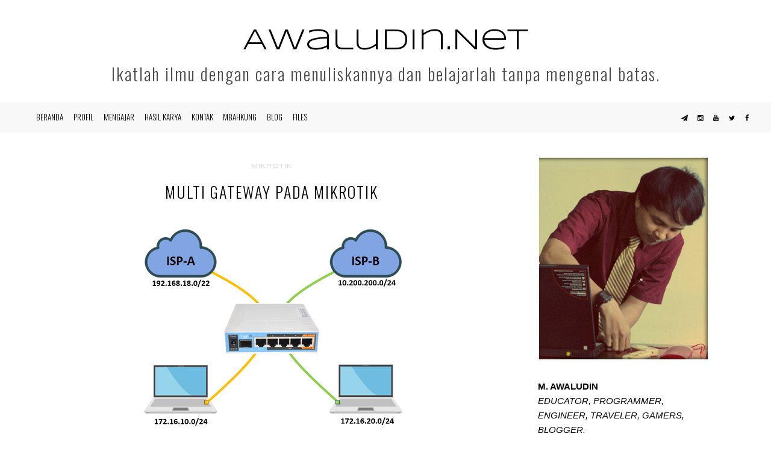

--- FILE ---
content_type: text/html; charset=UTF-8
request_url: https://www.awaludin.net/multi-gateway-pada-mikrotik/
body_size: 14452
content:
<!DOCTYPE html>
<html lang="en-US">
<head>
<meta charset="UTF-8">
<meta name="viewport" content="width=device-width, initial-scale=1">
<title>Multi Gateway pada Mikrotik | Awaludin.Net</title>
<link rel="profile" href="http://gmpg.org/xfn/11">
<link rel="pingback" href="https://www.awaludin.net/xmlrpc.php">
<link rel="shortcut icon" href="https://www.awaludin.net/wp-content/uploads/2020/05/favico.png" /> 
<meta name='robots' content='max-image-preview:large' />
<link rel='dns-prefetch' href='//netdna.bootstrapcdn.com' />
<link rel='dns-prefetch' href='//fonts.googleapis.com' />
<link rel="alternate" type="application/rss+xml" title="Awaludin.Net &raquo; Feed" href="https://www.awaludin.net/feed/" />
<link rel="alternate" type="application/rss+xml" title="Awaludin.Net &raquo; Comments Feed" href="https://www.awaludin.net/comments/feed/" />
<link rel="alternate" type="application/rss+xml" title="Awaludin.Net &raquo; Multi Gateway pada Mikrotik Comments Feed" href="https://www.awaludin.net/multi-gateway-pada-mikrotik/feed/" />
<link rel="alternate" title="oEmbed (JSON)" type="application/json+oembed" href="https://www.awaludin.net/wp-json/oembed/1.0/embed?url=https%3A%2F%2Fwww.awaludin.net%2Fmulti-gateway-pada-mikrotik%2F" />
<link rel="alternate" title="oEmbed (XML)" type="text/xml+oembed" href="https://www.awaludin.net/wp-json/oembed/1.0/embed?url=https%3A%2F%2Fwww.awaludin.net%2Fmulti-gateway-pada-mikrotik%2F&#038;format=xml" />
<style id='wp-img-auto-sizes-contain-inline-css' type='text/css'>
img:is([sizes=auto i],[sizes^="auto," i]){contain-intrinsic-size:3000px 1500px}
/*# sourceURL=wp-img-auto-sizes-contain-inline-css */
</style>
<link rel='stylesheet' id='pt-cv-public-style-css' href='https://www.awaludin.net/wp-content/plugins/content-views-query-and-display-post-page/public/assets/css/cv.css?ver=4.2.1' type='text/css' media='all' />
<link rel='stylesheet' id='pt-cv-public-pro-style-css' href='https://www.awaludin.net/wp-content/plugins/pt-content-views-pro/public/assets/css/cvpro.min.css?ver=5.8.5.2' type='text/css' media='all' />
<style id='wp-emoji-styles-inline-css' type='text/css'>

	img.wp-smiley, img.emoji {
		display: inline !important;
		border: none !important;
		box-shadow: none !important;
		height: 1em !important;
		width: 1em !important;
		margin: 0 0.07em !important;
		vertical-align: -0.1em !important;
		background: none !important;
		padding: 0 !important;
	}
/*# sourceURL=wp-emoji-styles-inline-css */
</style>
<style id='wp-block-library-inline-css' type='text/css'>
:root{--wp-block-synced-color:#7a00df;--wp-block-synced-color--rgb:122,0,223;--wp-bound-block-color:var(--wp-block-synced-color);--wp-editor-canvas-background:#ddd;--wp-admin-theme-color:#007cba;--wp-admin-theme-color--rgb:0,124,186;--wp-admin-theme-color-darker-10:#006ba1;--wp-admin-theme-color-darker-10--rgb:0,107,160.5;--wp-admin-theme-color-darker-20:#005a87;--wp-admin-theme-color-darker-20--rgb:0,90,135;--wp-admin-border-width-focus:2px}@media (min-resolution:192dpi){:root{--wp-admin-border-width-focus:1.5px}}.wp-element-button{cursor:pointer}:root .has-very-light-gray-background-color{background-color:#eee}:root .has-very-dark-gray-background-color{background-color:#313131}:root .has-very-light-gray-color{color:#eee}:root .has-very-dark-gray-color{color:#313131}:root .has-vivid-green-cyan-to-vivid-cyan-blue-gradient-background{background:linear-gradient(135deg,#00d084,#0693e3)}:root .has-purple-crush-gradient-background{background:linear-gradient(135deg,#34e2e4,#4721fb 50%,#ab1dfe)}:root .has-hazy-dawn-gradient-background{background:linear-gradient(135deg,#faaca8,#dad0ec)}:root .has-subdued-olive-gradient-background{background:linear-gradient(135deg,#fafae1,#67a671)}:root .has-atomic-cream-gradient-background{background:linear-gradient(135deg,#fdd79a,#004a59)}:root .has-nightshade-gradient-background{background:linear-gradient(135deg,#330968,#31cdcf)}:root .has-midnight-gradient-background{background:linear-gradient(135deg,#020381,#2874fc)}:root{--wp--preset--font-size--normal:16px;--wp--preset--font-size--huge:42px}.has-regular-font-size{font-size:1em}.has-larger-font-size{font-size:2.625em}.has-normal-font-size{font-size:var(--wp--preset--font-size--normal)}.has-huge-font-size{font-size:var(--wp--preset--font-size--huge)}.has-text-align-center{text-align:center}.has-text-align-left{text-align:left}.has-text-align-right{text-align:right}.has-fit-text{white-space:nowrap!important}#end-resizable-editor-section{display:none}.aligncenter{clear:both}.items-justified-left{justify-content:flex-start}.items-justified-center{justify-content:center}.items-justified-right{justify-content:flex-end}.items-justified-space-between{justify-content:space-between}.screen-reader-text{border:0;clip-path:inset(50%);height:1px;margin:-1px;overflow:hidden;padding:0;position:absolute;width:1px;word-wrap:normal!important}.screen-reader-text:focus{background-color:#ddd;clip-path:none;color:#444;display:block;font-size:1em;height:auto;left:5px;line-height:normal;padding:15px 23px 14px;text-decoration:none;top:5px;width:auto;z-index:100000}html :where(.has-border-color){border-style:solid}html :where([style*=border-top-color]){border-top-style:solid}html :where([style*=border-right-color]){border-right-style:solid}html :where([style*=border-bottom-color]){border-bottom-style:solid}html :where([style*=border-left-color]){border-left-style:solid}html :where([style*=border-width]){border-style:solid}html :where([style*=border-top-width]){border-top-style:solid}html :where([style*=border-right-width]){border-right-style:solid}html :where([style*=border-bottom-width]){border-bottom-style:solid}html :where([style*=border-left-width]){border-left-style:solid}html :where(img[class*=wp-image-]){height:auto;max-width:100%}:where(figure){margin:0 0 1em}html :where(.is-position-sticky){--wp-admin--admin-bar--position-offset:var(--wp-admin--admin-bar--height,0px)}@media screen and (max-width:600px){html :where(.is-position-sticky){--wp-admin--admin-bar--position-offset:0px}}

/*# sourceURL=wp-block-library-inline-css */
</style><style id='global-styles-inline-css' type='text/css'>
:root{--wp--preset--aspect-ratio--square: 1;--wp--preset--aspect-ratio--4-3: 4/3;--wp--preset--aspect-ratio--3-4: 3/4;--wp--preset--aspect-ratio--3-2: 3/2;--wp--preset--aspect-ratio--2-3: 2/3;--wp--preset--aspect-ratio--16-9: 16/9;--wp--preset--aspect-ratio--9-16: 9/16;--wp--preset--color--black: #000000;--wp--preset--color--cyan-bluish-gray: #abb8c3;--wp--preset--color--white: #ffffff;--wp--preset--color--pale-pink: #f78da7;--wp--preset--color--vivid-red: #cf2e2e;--wp--preset--color--luminous-vivid-orange: #ff6900;--wp--preset--color--luminous-vivid-amber: #fcb900;--wp--preset--color--light-green-cyan: #7bdcb5;--wp--preset--color--vivid-green-cyan: #00d084;--wp--preset--color--pale-cyan-blue: #8ed1fc;--wp--preset--color--vivid-cyan-blue: #0693e3;--wp--preset--color--vivid-purple: #9b51e0;--wp--preset--gradient--vivid-cyan-blue-to-vivid-purple: linear-gradient(135deg,rgb(6,147,227) 0%,rgb(155,81,224) 100%);--wp--preset--gradient--light-green-cyan-to-vivid-green-cyan: linear-gradient(135deg,rgb(122,220,180) 0%,rgb(0,208,130) 100%);--wp--preset--gradient--luminous-vivid-amber-to-luminous-vivid-orange: linear-gradient(135deg,rgb(252,185,0) 0%,rgb(255,105,0) 100%);--wp--preset--gradient--luminous-vivid-orange-to-vivid-red: linear-gradient(135deg,rgb(255,105,0) 0%,rgb(207,46,46) 100%);--wp--preset--gradient--very-light-gray-to-cyan-bluish-gray: linear-gradient(135deg,rgb(238,238,238) 0%,rgb(169,184,195) 100%);--wp--preset--gradient--cool-to-warm-spectrum: linear-gradient(135deg,rgb(74,234,220) 0%,rgb(151,120,209) 20%,rgb(207,42,186) 40%,rgb(238,44,130) 60%,rgb(251,105,98) 80%,rgb(254,248,76) 100%);--wp--preset--gradient--blush-light-purple: linear-gradient(135deg,rgb(255,206,236) 0%,rgb(152,150,240) 100%);--wp--preset--gradient--blush-bordeaux: linear-gradient(135deg,rgb(254,205,165) 0%,rgb(254,45,45) 50%,rgb(107,0,62) 100%);--wp--preset--gradient--luminous-dusk: linear-gradient(135deg,rgb(255,203,112) 0%,rgb(199,81,192) 50%,rgb(65,88,208) 100%);--wp--preset--gradient--pale-ocean: linear-gradient(135deg,rgb(255,245,203) 0%,rgb(182,227,212) 50%,rgb(51,167,181) 100%);--wp--preset--gradient--electric-grass: linear-gradient(135deg,rgb(202,248,128) 0%,rgb(113,206,126) 100%);--wp--preset--gradient--midnight: linear-gradient(135deg,rgb(2,3,129) 0%,rgb(40,116,252) 100%);--wp--preset--font-size--small: 13px;--wp--preset--font-size--medium: 20px;--wp--preset--font-size--large: 36px;--wp--preset--font-size--x-large: 42px;--wp--preset--spacing--20: 0.44rem;--wp--preset--spacing--30: 0.67rem;--wp--preset--spacing--40: 1rem;--wp--preset--spacing--50: 1.5rem;--wp--preset--spacing--60: 2.25rem;--wp--preset--spacing--70: 3.38rem;--wp--preset--spacing--80: 5.06rem;--wp--preset--shadow--natural: 6px 6px 9px rgba(0, 0, 0, 0.2);--wp--preset--shadow--deep: 12px 12px 50px rgba(0, 0, 0, 0.4);--wp--preset--shadow--sharp: 6px 6px 0px rgba(0, 0, 0, 0.2);--wp--preset--shadow--outlined: 6px 6px 0px -3px rgb(255, 255, 255), 6px 6px rgb(0, 0, 0);--wp--preset--shadow--crisp: 6px 6px 0px rgb(0, 0, 0);}:where(.is-layout-flex){gap: 0.5em;}:where(.is-layout-grid){gap: 0.5em;}body .is-layout-flex{display: flex;}.is-layout-flex{flex-wrap: wrap;align-items: center;}.is-layout-flex > :is(*, div){margin: 0;}body .is-layout-grid{display: grid;}.is-layout-grid > :is(*, div){margin: 0;}:where(.wp-block-columns.is-layout-flex){gap: 2em;}:where(.wp-block-columns.is-layout-grid){gap: 2em;}:where(.wp-block-post-template.is-layout-flex){gap: 1.25em;}:where(.wp-block-post-template.is-layout-grid){gap: 1.25em;}.has-black-color{color: var(--wp--preset--color--black) !important;}.has-cyan-bluish-gray-color{color: var(--wp--preset--color--cyan-bluish-gray) !important;}.has-white-color{color: var(--wp--preset--color--white) !important;}.has-pale-pink-color{color: var(--wp--preset--color--pale-pink) !important;}.has-vivid-red-color{color: var(--wp--preset--color--vivid-red) !important;}.has-luminous-vivid-orange-color{color: var(--wp--preset--color--luminous-vivid-orange) !important;}.has-luminous-vivid-amber-color{color: var(--wp--preset--color--luminous-vivid-amber) !important;}.has-light-green-cyan-color{color: var(--wp--preset--color--light-green-cyan) !important;}.has-vivid-green-cyan-color{color: var(--wp--preset--color--vivid-green-cyan) !important;}.has-pale-cyan-blue-color{color: var(--wp--preset--color--pale-cyan-blue) !important;}.has-vivid-cyan-blue-color{color: var(--wp--preset--color--vivid-cyan-blue) !important;}.has-vivid-purple-color{color: var(--wp--preset--color--vivid-purple) !important;}.has-black-background-color{background-color: var(--wp--preset--color--black) !important;}.has-cyan-bluish-gray-background-color{background-color: var(--wp--preset--color--cyan-bluish-gray) !important;}.has-white-background-color{background-color: var(--wp--preset--color--white) !important;}.has-pale-pink-background-color{background-color: var(--wp--preset--color--pale-pink) !important;}.has-vivid-red-background-color{background-color: var(--wp--preset--color--vivid-red) !important;}.has-luminous-vivid-orange-background-color{background-color: var(--wp--preset--color--luminous-vivid-orange) !important;}.has-luminous-vivid-amber-background-color{background-color: var(--wp--preset--color--luminous-vivid-amber) !important;}.has-light-green-cyan-background-color{background-color: var(--wp--preset--color--light-green-cyan) !important;}.has-vivid-green-cyan-background-color{background-color: var(--wp--preset--color--vivid-green-cyan) !important;}.has-pale-cyan-blue-background-color{background-color: var(--wp--preset--color--pale-cyan-blue) !important;}.has-vivid-cyan-blue-background-color{background-color: var(--wp--preset--color--vivid-cyan-blue) !important;}.has-vivid-purple-background-color{background-color: var(--wp--preset--color--vivid-purple) !important;}.has-black-border-color{border-color: var(--wp--preset--color--black) !important;}.has-cyan-bluish-gray-border-color{border-color: var(--wp--preset--color--cyan-bluish-gray) !important;}.has-white-border-color{border-color: var(--wp--preset--color--white) !important;}.has-pale-pink-border-color{border-color: var(--wp--preset--color--pale-pink) !important;}.has-vivid-red-border-color{border-color: var(--wp--preset--color--vivid-red) !important;}.has-luminous-vivid-orange-border-color{border-color: var(--wp--preset--color--luminous-vivid-orange) !important;}.has-luminous-vivid-amber-border-color{border-color: var(--wp--preset--color--luminous-vivid-amber) !important;}.has-light-green-cyan-border-color{border-color: var(--wp--preset--color--light-green-cyan) !important;}.has-vivid-green-cyan-border-color{border-color: var(--wp--preset--color--vivid-green-cyan) !important;}.has-pale-cyan-blue-border-color{border-color: var(--wp--preset--color--pale-cyan-blue) !important;}.has-vivid-cyan-blue-border-color{border-color: var(--wp--preset--color--vivid-cyan-blue) !important;}.has-vivid-purple-border-color{border-color: var(--wp--preset--color--vivid-purple) !important;}.has-vivid-cyan-blue-to-vivid-purple-gradient-background{background: var(--wp--preset--gradient--vivid-cyan-blue-to-vivid-purple) !important;}.has-light-green-cyan-to-vivid-green-cyan-gradient-background{background: var(--wp--preset--gradient--light-green-cyan-to-vivid-green-cyan) !important;}.has-luminous-vivid-amber-to-luminous-vivid-orange-gradient-background{background: var(--wp--preset--gradient--luminous-vivid-amber-to-luminous-vivid-orange) !important;}.has-luminous-vivid-orange-to-vivid-red-gradient-background{background: var(--wp--preset--gradient--luminous-vivid-orange-to-vivid-red) !important;}.has-very-light-gray-to-cyan-bluish-gray-gradient-background{background: var(--wp--preset--gradient--very-light-gray-to-cyan-bluish-gray) !important;}.has-cool-to-warm-spectrum-gradient-background{background: var(--wp--preset--gradient--cool-to-warm-spectrum) !important;}.has-blush-light-purple-gradient-background{background: var(--wp--preset--gradient--blush-light-purple) !important;}.has-blush-bordeaux-gradient-background{background: var(--wp--preset--gradient--blush-bordeaux) !important;}.has-luminous-dusk-gradient-background{background: var(--wp--preset--gradient--luminous-dusk) !important;}.has-pale-ocean-gradient-background{background: var(--wp--preset--gradient--pale-ocean) !important;}.has-electric-grass-gradient-background{background: var(--wp--preset--gradient--electric-grass) !important;}.has-midnight-gradient-background{background: var(--wp--preset--gradient--midnight) !important;}.has-small-font-size{font-size: var(--wp--preset--font-size--small) !important;}.has-medium-font-size{font-size: var(--wp--preset--font-size--medium) !important;}.has-large-font-size{font-size: var(--wp--preset--font-size--large) !important;}.has-x-large-font-size{font-size: var(--wp--preset--font-size--x-large) !important;}
/*# sourceURL=global-styles-inline-css */
</style>

<style id='classic-theme-styles-inline-css' type='text/css'>
/*! This file is auto-generated */
.wp-block-button__link{color:#fff;background-color:#32373c;border-radius:9999px;box-shadow:none;text-decoration:none;padding:calc(.667em + 2px) calc(1.333em + 2px);font-size:1.125em}.wp-block-file__button{background:#32373c;color:#fff;text-decoration:none}
/*# sourceURL=/wp-includes/css/classic-themes.min.css */
</style>
<link rel='stylesheet' id='contact-form-7-css' href='https://www.awaludin.net/wp-content/plugins/contact-form-7/includes/css/styles.css?ver=6.1.4' type='text/css' media='all' />
<link rel='stylesheet' id='mandm-shortcodes-css' href='https://www.awaludin.net/wp-content/plugins/mandm-haven-shortcodes//css/mandm-shortcodes.css?ver=6.9' type='text/css' media='all' />
<link rel='stylesheet' id='colorbox-style-css' href='https://www.awaludin.net/wp-content/plugins/setmore-plus/inc/colorbox/colorbox.css?ver=6.9' type='text/css' media='all' />
<link rel='stylesheet' id='mandm-style-css' href='https://www.awaludin.net/wp-content/themes/haven/style.css?ver=6.9' type='text/css' media='all' />
<link rel='stylesheet' id='font-awesome-css' href='//netdna.bootstrapcdn.com/font-awesome/4.2.0/css/font-awesome.css?ver=6.9' type='text/css' media='all' />
<link rel='stylesheet' id='slickcss-css' href='https://www.awaludin.net/wp-content/themes/haven/inc/css/slicknav.css?ver=1' type='text/css' media='all' />
<link rel='stylesheet' id='bxslider-css-css' href='https://www.awaludin.net/wp-content/themes/haven/inc/css/jquery.bxslider.css?ver=1' type='text/css' media='all' />
<link rel='stylesheet' id='enlighterjs-css' href='https://www.awaludin.net/wp-content/plugins/enlighter/cache/enlighterjs.min.css?ver=O3JR0ugHGtO3xBM' type='text/css' media='all' />
<link rel='stylesheet' id='redux-google-fonts-mandm-css' href='https://fonts.googleapis.com/css?family=Syncopate%7COswald%3A300%7Csyncopate%7CCuprum&#038;subset=latin&#038;ver=1749100295' type='text/css' media='all' />
<link rel='stylesheet' id='jquery.lightbox.min.css-css' href='https://www.awaludin.net/wp-content/plugins/wp-jquery-lightbox/lightboxes/wp-jquery-lightbox/styles/lightbox.min.css?ver=2.3.4' type='text/css' media='all' />
<link rel='stylesheet' id='jqlb-overrides-css' href='https://www.awaludin.net/wp-content/plugins/wp-jquery-lightbox/lightboxes/wp-jquery-lightbox/styles/overrides.css?ver=2.3.4' type='text/css' media='all' />
<style id='jqlb-overrides-inline-css' type='text/css'>

			#outerImageContainer {
				box-shadow: 0 0 4px 2px rgba(0,0,0,.2);
			}
			#imageContainer{
				padding: 6px;
			}
			#imageDataContainer {
				box-shadow: 0 4px 0 0 #fff, 0 0 4px 2px rgba(0,0,0,.1);
				z-index: 99;
			}
			#prevArrow,
			#nextArrow{
				background-color: rgba(255,255,255,.7;
				color: #000000;
			}
/*# sourceURL=jqlb-overrides-inline-css */
</style>
<script type="text/javascript" src="https://www.awaludin.net/wp-includes/js/jquery/jquery.min.js?ver=3.7.1" id="jquery-core-js"></script>
<script type="text/javascript" src="https://www.awaludin.net/wp-includes/js/jquery/jquery-migrate.min.js?ver=3.4.1" id="jquery-migrate-js"></script>
<link rel="https://api.w.org/" href="https://www.awaludin.net/wp-json/" /><link rel="alternate" title="JSON" type="application/json" href="https://www.awaludin.net/wp-json/wp/v2/posts/352" /><link rel="EditURI" type="application/rsd+xml" title="RSD" href="https://www.awaludin.net/xmlrpc.php?rsd" />
<meta name="generator" content="WordPress 6.9" />
<link rel="canonical" href="https://www.awaludin.net/multi-gateway-pada-mikrotik/" />
<link rel='shortlink' href='https://www.awaludin.net/?p=352' />

<style>
.share-box i, #entry-category, #entry-category a, .entry-title li:hover > a,.main-navigation li:hover > a, form.wpcf7-form input[type="submit"] {
color: #cccccc;
}

a{
color:#7f7f7f;
font-family:Oswald;
}
a:hover, a:visited, .share-box i:hover {
color:#5e5e5e;
}
.slicknav_nav li:hover > a {
color:#5e5e5e;
} 
a:active{
color:#ccc;
}
body{
background-color: ;background-image: ;background-repeat: ;background-position: ;background-size: ;background-attachment: }
.site-branding img {
padding:px;
}
.site-branding img{
opacity:1;
}
.main-navigation{
background-color:#f8f8f8;
height:px;
color: #000;font-style: ;font-family: Oswald}
.slicknav_arrow {
color: #000;}
.main-navigation ul ul{
	background-color:#f8f8f8;	
}
.slicknav_nav ul, .slicknav_nav li {
	background:#f8f8f8;
	}
.main-navigation, .main-navigation li li {
	border-top: 1px solid #f8f8f8;
}

.main-navigation, .main-navigation li li:last-child, .slicknav_nav, .slicknav_nav a {
	border-bottom: 1px solid #f8f8f8;
}
.page-title {
	background: #cccccc	}
	
body, p, .entry-content p {
font-style: ;font-family: Verdana, Geneva, sans-serif;font-size: 15px;line-height: 24px}
h1{
color: #000000;font-style: ;font-family: syncopate;font-size: 26px;line-height: 30px}

h2{
color: #000000;font-style: ;font-family: Oswald;font-size: 23px;line-height: 28px}
h3{
color: ;font-style: ;font-family: syncopate;font-size: 20px;line-height: 24px}
h4{
color: ;font-style: ;font-family: syncopate;font-size: 18px;line-height: 22px}

.link-location {
color: #000000;font-style: ;font-family: Oswald;line-height: 29px;letter-spacing}
.internal-link {
color: #000000;font-style: ;font-family: Oswald;line-height: 29px;font-size: 23px;letter-spacing}
#colophon.site-footer {
background: #cccccc;
background-color: #cccccc ;
}
.site-info {
background-color:  #BABABA;
color: #000000;
font-family: Verdana, Geneva, sans-serif;
}
a.social-profiles{
color:#000000;
}

</style>

<style type="text/css">.recentcomments a{display:inline !important;padding:0 !important;margin:0 !important;}</style><style type="text/css" title="dynamic-css" class="options-output">.blog-name{font-family:Syncopate;text-transform:initial;line-height:56px;font-weight:normal;font-style:normal;color:#000;font-size:50px;}.blog-desc{font-family:Oswald;text-transform:initial;line-height:34px;letter-spacing:2px;font-weight:300;font-style:normal;color:#4c4c4c;font-size:28px;}.main-navigation ul ul{color:#f8f8f8;}.slicknav_nav{background-color:#f8f8f8;}.slicknav_nav a{border-color:#f8f8f8;}.page-title{background	:#cccccc;}.slicknav_icon-bar{background-color:#000000;}.slicknav_icon{color:#000000;}.slicknav_nav .slicknav_row:hover, .slicknav_nav a:hover{background:#dddddd;}body, p, .entry-content p{font-family:Verdana, Geneva, sans-serif;line-height:24px;font-weight:normal;font-style:normal;color:#000;font-size:15px;}.main-navigation li, .main-navigation a, .slicknav_nav{font-family:Oswald;text-transform:uppercase;font-weight:300;font-style:normal;color:#000;}#entry-category, #entry-category a{font-family:syncopate;text-transform:uppercase;line-height:12px;letter-spacing:1px;font-weight:normal;font-style:normal;font-size:10px;}h1, .entry-title a{font-family:syncopate;text-transform:uppercase;line-height:30px;letter-spacing:2px;font-weight:normal;font-style:normal;color:#000000;font-size:26px;}h2{font-family:Oswald;line-height:28px;font-weight:normal;font-style:normal;color:#000000;font-size:23px;}h3{font-family:syncopate;line-height:24px;font-weight:normal;font-style:normal;font-size:20px;}h4{font-family:syncopate;line-height:22px;font-weight:normal;font-style:normal;font-size:18px;}.single .dropcap:first-letter,.page .dropcap:first-letter{font-family:Cuprum;line-height:71px;font-weight:normal;font-style:normal;color:#000000;font-size:71px;}.custom-excerpt,.custom-excerpt p{font-family:Oswald;line-height:29px;font-weight:normal;font-style:normal;color:#000000;font-size:23px;}.internal-links{font-family:Oswald;line-height:29px;font-weight:normal;font-style:normal;color:#000000;font-size:23px;}.fa:hover{color:#cccccc;}.timeline-content:before{background:#cccccc;}#post-tags a:hover{background-color:#cccccc;}#post-tags a{border-color:#cccccc;}.bottom-social-bar{background:#eeeeee;}#colophon.site-footer{background-color:#cccccc;}#colophon.site-footer{color:#cccccc;}.footercol1 p, .footercol1 h3, .footercol2 p, .footercol2 h3, .footercol3 p, .footercol3 h3, .footercol4 p, .footercol4 h3{color:#ffffff;}.site-info{background-color:#BABABA;}.site-info{color:#000000;}.top-social a, .bottom-social-bar a{color:#000000;}</style><!-- Setmore Plus 3.7.2 -->
</head>

<body class="wp-singular post-template-default single single-post postid-352 single-format-standard wp-theme-haven">
<div id="page" class="hfeed site">
	<a class="skip-link screen-reader-text" href="#content">Skip to content</a>

	<header id="masthead" role="banner">	
	   <div class="site-branding">
			<div id="logo">
				<a href="https://www.awaludin.net/">
   				  
       				 <div class="blog-name">
       				 	Awaludin.Net       				 </div>
       				 <div class="blog-desc">
       				 	Ikatlah ilmu dengan cara menuliskannya dan belajarlah tanpa mengenal batas.       				 </div>	
    			    			</a>
	
		<nav id="site-navigation" class="main-navigation" role="container">
		<div class="toggle"></div>
		<div class="top-social">	<a class='social-profiles' href="https://www.facebook.com/dhimasallan"><span class="fa fa-facebook"></span></a>
		<a class='social-profiles' href="https://www.instagram.com/dhimasalan/"><span class="fa fa-twitter"></span></a>
		<a class='social-profiles' href="https://www.youtube.com/c/dimasalan"><span class="fa fa-youtube"></span></a>
		<a class='social-profiles' href="https://www.instagram.com/dhimasalan/"><span class="fa fa-instagram"></span></a>
		<a class='social-profiles' href="mailto:m@awaludin.net"><span class="fa fa-paper-plane"></span></a>
					 
			<div class="menu-menu-1-container"><ul id="menu-menu-1" class="menu"><li id="menu-item-15" class="menu-item menu-item-type-custom menu-item-object-custom menu-item-home menu-item-15"><a href="http://www.awaludin.net/">Beranda</a></li>
<li id="menu-item-17" class="menu-item menu-item-type-post_type menu-item-object-page menu-item-17"><a href="https://www.awaludin.net/profil/">Profil</a></li>
<li id="menu-item-16" class="menu-item menu-item-type-post_type menu-item-object-page menu-item-16"><a href="https://www.awaludin.net/mengajar/">Mengajar</a></li>
<li id="menu-item-25" class="menu-item menu-item-type-post_type menu-item-object-page menu-item-25"><a href="https://www.awaludin.net/hasil-karya/">Hasil Karya</a></li>
<li id="menu-item-22" class="menu-item menu-item-type-post_type menu-item-object-page menu-item-22"><a href="https://www.awaludin.net/kontak/">Kontak</a></li>
<li id="menu-item-28" class="menu-item menu-item-type-post_type menu-item-object-page menu-item-28"><a href="https://www.awaludin.net/mbahkung/">Mbahkung</a></li>
<li id="menu-item-58" class="menu-item menu-item-type-post_type menu-item-object-page menu-item-58"><a href="https://www.awaludin.net/blog/">Blog</a></li>
<li id="menu-item-177" class="menu-item menu-item-type-post_type menu-item-object-page menu-item-177"><a href="https://www.awaludin.net/files-awaludin/">Files</a></li>
</ul></div>			</div><!-- social -->
			</nav><!-- #site-navigation -->
	</header><!-- #masthead -->
	
		<div id="content" class="site-content"><main id="main" class="site-main" role="main">
 	

		

	        <div id="primary-rightsidebar" class="content-area">	
		
	

						    		
	<article id="post-352" class="post-352 post type-post status-publish format-standard has-post-thumbnail hentry category-mikrotik">
	<div class="entry-content">
		<div id="entry-category">
			<a href="https://www.awaludin.net/category/materi/mikrotik/" rel="category tag">Mikrotik</a></div><!-- .entry-category -->
		<div id="entry-title">
			<h1><a href="https://www.awaludin.net/multi-gateway-pada-mikrotik/" rel="bookmark">Multi Gateway pada Mikrotik</a></h1></div><!--- .entry-title -->
				</div>
				<img width="450" height="344" src="https://www.awaludin.net/wp-content/uploads/2021/05/1.png" class="attachment-full size-full wp-post-image" alt="" decoding="async" fetchpriority="high" srcset="https://www.awaludin.net/wp-content/uploads/2021/05/1.png 450w, https://www.awaludin.net/wp-content/uploads/2021/05/1-300x229.png 300w" sizes="(max-width: 450px) 100vw, 450px" />				<div id="entry-date">
					Wednesday, 5th May 2021</div><!-- .entry-date -->
				<p>Assalamualaykum, tulisan ini sebagai catatan kecil untuk refresh otak yang suka lupa 🙂</p>
<p>Tujuan tutor ini adalah, membuat 1 mikrotik menjadi multi ISP dan multi lan dengan rules atau jalur masing-masing atau 1 router mikrotik dengan 2 ISP dan 2 LAN dengan 2 gateway.</p>
<p>1. Seting IP Address, 2 ISP dan 2 LAN: ip &gt; address &gt; klik +</p>
<p><img decoding="async" class="size-full wp-image-346 alignnone" src="https://www.awaludin.net/wp-content/uploads/2021/05/multi-gw-1.jpg" alt="" width="375" height="245" srcset="https://www.awaludin.net/wp-content/uploads/2021/05/multi-gw-1.jpg 375w, https://www.awaludin.net/wp-content/uploads/2021/05/multi-gw-1-300x196.jpg 300w" sizes="(max-width: 375px) 100vw, 375px" /></p>
<p>2. Buat 2 DHCP sesuai dengan LAN masing-masing.: ip &gt; DHCP Server &gt; klik DHCP Setup</p>
<p><img decoding="async" class="size-full wp-image-348 alignnone" src="https://www.awaludin.net/wp-content/uploads/2021/05/multi-gw-3.jpg" alt="" width="544" height="169" srcset="https://www.awaludin.net/wp-content/uploads/2021/05/multi-gw-3.jpg 544w, https://www.awaludin.net/wp-content/uploads/2021/05/multi-gw-3-300x93.jpg 300w" sizes="(max-width: 544px) 100vw, 544px" /></p>
<p>3. Buat rules untuk mark routingnya : ip &gt; Routes &gt; Rules &gt; klik +</p>
<p><img loading="lazy" decoding="async" class="size-full wp-image-351 alignnone" src="https://www.awaludin.net/wp-content/uploads/2021/05/multi-gw-6.jpg" alt="" width="546" height="204" srcset="https://www.awaludin.net/wp-content/uploads/2021/05/multi-gw-6.jpg 546w, https://www.awaludin.net/wp-content/uploads/2021/05/multi-gw-6-300x112.jpg 300w" sizes="auto, (max-width: 546px) 100vw, 546px" /></p>
<p>Masukkan IP LAN 1 dan 2, buat nama Tablenya</p>
<p>4. Buat Route staticnya : ip &gt; Router &gt; klik +</p>
<p><img loading="lazy" decoding="async" class="size-full wp-image-349 alignnone" src="https://www.awaludin.net/wp-content/uploads/2021/05/multi-gw-4.jpg" alt="" width="730" height="516" srcset="https://www.awaludin.net/wp-content/uploads/2021/05/multi-gw-4.jpg 730w, https://www.awaludin.net/wp-content/uploads/2021/05/multi-gw-4-300x212.jpg 300w" sizes="auto, (max-width: 730px) 100vw, 730px" /></p>
<p>Pada bagian Routing Mark, masukkan nama Rules Mark nya, <img loading="lazy" decoding="async" class="size-full wp-image-350 alignnone" src="https://www.awaludin.net/wp-content/uploads/2021/05/multi-gw-5.jpg" alt="" width="730" height="515" srcset="https://www.awaludin.net/wp-content/uploads/2021/05/multi-gw-5.jpg 730w, https://www.awaludin.net/wp-content/uploads/2021/05/multi-gw-5-300x212.jpg 300w" sizes="auto, (max-width: 730px) 100vw, 730px" /></p>
<p>5. Buat NAT nya supaya bisa konek ke inet, buat 2 NAT masing2 sesuai interface ISP nya</p>
<p><img loading="lazy" decoding="async" class="size-full wp-image-347 alignnone" src="https://www.awaludin.net/wp-content/uploads/2021/05/multi-gw-2.jpg" alt="" width="724" height="180" srcset="https://www.awaludin.net/wp-content/uploads/2021/05/multi-gw-2.jpg 724w, https://www.awaludin.net/wp-content/uploads/2021/05/multi-gw-2-300x75.jpg 300w" sizes="auto, (max-width: 724px) 100vw, 724px" /></p>
<p>Selesai, coba gunakan DHCP di interface 2 dan 3, jika tidak menggunakan WAN maka sesuaikan dengan interfacenya.</p>
<p><strong>CARA KE 2: Menggunakan mangle</strong></p>
<p>2.1 Setelah langkah diatas No. 1 lanjut buatkan mangle nya</p>
<pre class="EnlighterJSRAW" data-enlighter-language="raw">/ip firewall mangle
add action=mark-routing chain=prerouting new-routing-mark=ISP1 passthrough=no \
src-address=10.10.10.0/29
add action=mark-routing chain=prerouting new-routing-mark=ISP2 passthrough=no \
src-address=20.20.20.0/29</pre>
<p>2.2 Buat NAT nya, seperti di langkah no 5 diatas</p>
<p>2.3 Buat tabel routingnya, atau route policy sebagai berikut</p>
<pre class="EnlighterJSRAW" data-enlighter-language="raw">/ip route rule
add dst-address=10.10.10.0/29 table=main
add dst-address=20.20.20.0/29 table=main
add dst-address=192.168.69.0/27 table=main
add dst-address=192.168.4.0/24 table=main
add src-address=192.168.69.0/27 table=ISP1
add src-address=192.168.4.0/24 table=ISP2
add routing-mark=ISP1 table=ISP1
add routing-mark=ISP2 table=ISP2</pre>
<p>2.4 Buat routing defaultnya, atau gatewanya (defaultnya akan di lewatkan ke gateway 4.1)</p>
<pre class="EnlighterJSRAW" data-enlighter-language="raw">/ip route
add distance=1 gateway=192.168.69.1 routing-mark=ISP1
add distance=1 gateway=192.168.4.1 routing-mark=ISP2
add distance=1 gateway=192.168.4.1</pre>
<p>Selesai, selamat mencoba.</p>
<p>Terimakasih.</p>
<p>&nbsp;</p>
<p>&nbsp;</p>
		<div class="author-meta">
				
			
				


	<div class="post-share">
		<span class="share-text">Share this</span>	
		<a target="_blank" href="https://www.facebook.com/sharer/sharer.php?u=https://www.awaludin.net/multi-gateway-pada-mikrotik/"><span class="share-box"><i class="fa fa-facebook"></i></span></a>
		<a target="_blank" href="https://twitter.com/home?status=Check%20out%20this%20article:%20Multi Gateway pada Mikrotik%20-%20https://www.awaludin.net/multi-gateway-pada-mikrotik/"><span class="share-box"><i class="fa fa-twitter"></i></span></a>
		<a target="_blank" href="http://www.digg.com/submit?https://www.awaludin.net/multi-gateway-pada-mikrotik/"><span class="share-box"><i class="fa fa-digg"></i></span></a>
		<a target="_blank" href="http://reddit.com/submit?url=https://www.awaludin.net/multi-gateway-pada-mikrotik/&title=Multi Gateway pada Mikrotik"><span class="share-box"><i class="fa fa-reddit"></i></span></a>
		<a target="_blank" href="http://www.stumbleupon.com/submit?url=https://www.awaludin.net/multi-gateway-pada-mikrotik/&title=Multi Gateway pada Mikrotik"><span class="share-box"><i class="fa fa-stumbleupon"></i></span></a>
		<a target="_blank" href="https://plus.google.com/share?url=https://www.awaludin.net/multi-gateway-pada-mikrotik/"><span class="share-box"><i class="fa fa-google-plus"></i></span></a>
		<a href="mailto:?Subject=Multi Gateway pada Mikrotik&Body=https://www.awaludin.net/multi-gateway-pada-mikrotik/"><span class="share-box"><i class="fa fa-paper-plane"></i></span></a>
		<a href="https://www.awaludin.net/multi-gateway-pada-mikrotik/#respond"><span class="share-box"><i class="fa fa-comment-o"></i></span></a>		
	
	</div><!--.post-share -->
	
	
<div class="post-pagination">
		
		
		<div class="prev-post">
		<a href="https://www.awaludin.net/ayam-goreng-bu-hajah-rus-prihatini/">
		<div class="arrow">
			<i class="fa fa-angle-left"></i>
		</div>
		<div class="pagi-text">
			<span>Previous Post</span>
			<h5>Ayam Goreng bu Hajah Rus Prihatini</h5>
		</div>
		</a>
	</div>
		
		<div class="next-post">
		<a href="https://www.awaludin.net/script-simple-queues-mikrotik/">
		<div class="arrow">
			<i class="fa fa-angle-right"></i>
		</div>
		<div class="pagi-text">
			<span>Next Post</span>
			<h5>Script Simple Queues Mikrotik</h5>
		</div>
		</a>
	</div>
			
</div>
</div>

<div id="comments" class="comments-area">

	
	

		<div id="respond" class="comment-respond">
		<h3 id="reply-title" class="comment-reply-title">Leave a Reply <small><a rel="nofollow" id="cancel-comment-reply-link" href="/multi-gateway-pada-mikrotik/#respond" style="display:none;">Cancel reply</a></small></h3><form action="https://www.awaludin.net/wp-comments-post.php" method="post" id="commentform" class="comment-form"><p class="comment-notes"><span id="email-notes">Your email address will not be published.</span> <span class="required-field-message">Required fields are marked <span class="required">*</span></span></p><p class="comment-form-comment"><label for="comment">Comment <span class="required">*</span></label> <textarea id="comment" name="comment" cols="45" rows="8" maxlength="65525" required></textarea></p><p class="comment-form-author"><label for="author">Name <span class="required">*</span></label> <input id="author" name="author" type="text" value="" size="30" maxlength="245" autocomplete="name" required /></p>
<p class="comment-form-email"><label for="email">Email <span class="required">*</span></label> <input id="email" name="email" type="email" value="" size="30" maxlength="100" aria-describedby="email-notes" autocomplete="email" required /></p>
<p class="comment-form-url"><label for="url">Website</label> <input id="url" name="url" type="url" value="" size="30" maxlength="200" autocomplete="url" /></p>
<p class="form-submit"><input name="submit" type="submit" id="submit" class="submit" value="Post Comment" /> <input type='hidden' name='comment_post_ID' value='352' id='comment_post_ID' />
<input type='hidden' name='comment_parent' id='comment_parent' value='0' />
</p><p style="display: none;"><input type="hidden" id="akismet_comment_nonce" name="akismet_comment_nonce" value="82c5bd1b7a" /></p><p style="display: none !important;" class="akismet-fields-container" data-prefix="ak_"><label>&#916;<textarea name="ak_hp_textarea" cols="45" rows="8" maxlength="100"></textarea></label><input type="hidden" id="ak_js_1" name="ak_js" value="31"/><script>document.getElementById( "ak_js_1" ).setAttribute( "value", ( new Date() ).getTime() );</script></p></form>	</div><!-- #respond -->
	
</div><!-- #comments -->
	


</article><!-- #post-## -->				
				
	
		
	</div>	<!-- .primary -->

			<div id="secondary-right" class="widget-area" role="complementary">
	<section id="mandm_about_widget-4" class="widget mandm_about_widget"><div class="widget-inner">			
			<div class="about-widget">
			
						<img src="https://www.awaludin.net/wp-content/uploads/2019/09/lanlan.jpg" alt="" />
						
						<div id="about-text"><p><strong>M. Awaludin</strong> <br />  <i>Educator, programmer, engineer, traveler, gamers, blogger.</i> </p></div>
				
			
																</div>
			
		</div></section><section id="mandm_contact_widget-4" class="widget mandm_contact_widget"><div class="widget-inner"><h3>Kontak Informasi</h3>			
			<div class="contact-widget">
			
						<div class="contact-text">SMKN 22 Jakarta <br /></div>
				
			
						<div class="contact-text">Jl. Raya Condet - Pasar Rebo</div>
				
			
						<div class="contact-text">Jakarta Timur - DKI Jakarta, ID 13760</div>
				
			
						<div class="contact-text"><a href="mailto:m@awaludin.net">m@awaludin.net</a></div>
				
			
						<div class="contact-text">081808310987 (WA)</div>
				
			
			</div>
			
		</div></section><section id="text-3" class="widget widget_text"><div class="widget-inner"><h3>Sosial Media</h3>			<div class="textwidget"><p><a href="https://twitter.com/dhimasalan" target="_blank" rel="noopener"><img loading="lazy" decoding="async" class="alignleft wp-image-191" src="https://www.awaludin.net/wp-content/uploads/2019/09/icon_tw.png" alt="Twitter: dhimasalan" width="50" height="50" /></a></p>
<p><a href="https://www.facebook.com/dhimasallan" target="_blank" rel="noopener"><img loading="lazy" decoding="async" class="alignleft wp-image-193" src="https://www.awaludin.net/wp-content/uploads/2019/09/icon_fb.png" alt="Facebook: dimasallan" width="50" height="50" /></a></p>
<p><a href="https://www.youtube.com/c/dimasalan" target="_blank" rel="noopener"><img loading="lazy" decoding="async" class="alignleft wp-image-192" src="https://www.awaludin.net/wp-content/uploads/2019/09/icon_yt.png" alt="Youtube: dimasalan" width="50" height="50" /></a><a href="https://www.instagram.com/dhimasalan/" target="_blank" rel="noopener"><img loading="lazy" decoding="async" class="alignleft wp-image-190" src="https://www.awaludin.net/wp-content/uploads/2019/09/icon_ig.png" alt="Instagram: dhimasalan" width="50" height="50" /></a></p>
<p>&nbsp;</p>
</div>
		</div></section><section id="text-2" class="widget widget_text"><div class="widget-inner"><h3>Web Links</h3>			<div class="textwidget"><p><a href="http://www.smkdki.net" target="_blank" rel="noopener">SMKDKI</a> | <a href="http://www.bataranetwork.com">BataraNetwork</a>  | <a href="http://www.smkn22-jkt.sch.id">SMKN22Jakarta</a> | <a href="http://www.dwitekno.co.id">DwiTeknologiSinergi</a></p>
</div>
		</div></section><section id="categories-4" class="widget widget_categories"><div class="widget-inner"><h3>Kategori</h3>
			<ul>
					<li class="cat-item cat-item-49"><a href="https://www.awaludin.net/category/materi/clustering/">Clustering</a> (1)
</li>
	<li class="cat-item cat-item-31"><a href="https://www.awaludin.net/category/diklat/">DIKLAT</a> (1)
</li>
	<li class="cat-item cat-item-33"><a href="https://www.awaludin.net/category/headline/">Headline</a> (1)
</li>
	<li class="cat-item cat-item-41"><a href="https://www.awaludin.net/category/materi/linux/">Linux</a> (12)
</li>
	<li class="cat-item cat-item-40"><a href="https://www.awaludin.net/category/materi/">Materi</a> (3)
</li>
	<li class="cat-item cat-item-48"><a href="https://www.awaludin.net/category/materi/mikrotik/">Mikrotik</a> (5)
</li>
	<li class="cat-item cat-item-44"><a href="https://www.awaludin.net/category/materi/networking/">Networking</a> (3)
</li>
	<li class="cat-item cat-item-43"><a href="https://www.awaludin.net/category/materi/pemrogramman/">Pemrogramman</a> (1)
</li>
	<li class="cat-item cat-item-6"><a href="https://www.awaludin.net/category/tulisan/">Tulisan</a> (2)
</li>
			</ul>

			</div></section>
</main><!-- #main --></div>			
			
	
</main><!-- #main -->

	
	<footer>
		</div>
		<div class="bottom-social-bar">	<a class='social-profiles' href="https://www.facebook.com/dhimasallan"><span class="fa fa-facebook"></span></a>
		<a class='social-profiles' href="https://www.instagram.com/dhimasalan/"><span class="fa fa-twitter"></span></a>
		<a class='social-profiles' href="https://www.youtube.com/c/dimasalan"><span class="fa fa-youtube"></span></a>
		<a class='social-profiles' href="https://www.instagram.com/dhimasalan/"><span class="fa fa-instagram"></span></a>
		<a class='social-profiles' href="mailto:m@awaludin.net"><span class="fa fa-paper-plane"></span></a>
				    </div>
		<div id="colophon" class="site-footer">
		
			 
						<div class="footer-one-fourth footercol1">
						
		<div class="footer-widget"><aside id="recent-posts-2" class="widget widget_recent_entries">
		<h3>Recent Posts</h3>
		<ul>
											<li>
					<a href="https://www.awaludin.net/vpn-wireguard-pada-mikrotik-versi-7/">VPN WireGuard Pada Mikrotik Versi 7</a>
									</li>
											<li>
					<a href="https://www.awaludin.net/ip-forwarder-under-cluster-server-on-nginx/">IP forwarder under cluster server on nginx</a>
									</li>
											<li>
					<a href="https://www.awaludin.net/how-to-fix-gdbus-errororg-freedesktop-policykit1-error-failed-centos-7/">How to fix: GDBus.Error:org.freedesktop.PolicyKit1.Error.Failed Centos 7</a>
									</li>
											<li>
					<a href="https://www.awaludin.net/nginx-error-13-permission-denied/">Nginx Error 13: Permission denied</a>
									</li>
											<li>
					<a href="https://www.awaludin.net/script-simple-queues-mikrotik/">Script Simple Queues Mikrotik</a>
									</li>
					</ul>

		</aside></div>						</div> 
			    						 
						<div class="footer-two-fourths footercol2">
						<div class="footer-widget"><aside id="recent-comments-3" class="widget widget_recent_comments"><h3>Recent Comments</h3><ul id="recentcomments"><li class="recentcomments"><span class="comment-author-link">Willow3120</span> on <a href="https://www.awaludin.net/nginx-error-13-permission-denied/#comment-3636">Nginx Error 13: Permission denied</a></li><li class="recentcomments"><span class="comment-author-link">Deirdre4853</span> on <a href="https://www.awaludin.net/how-to-fix-gdbus-errororg-freedesktop-policykit1-error-failed-centos-7/#comment-3635">How to fix: GDBus.Error:org.freedesktop.PolicyKit1.Error.Failed Centos 7</a></li><li class="recentcomments"><span class="comment-author-link">Carl3065</span> on <a href="https://www.awaludin.net/vpn-wireguard-pada-mikrotik-versi-7/#comment-3634">VPN WireGuard Pada Mikrotik Versi 7</a></li><li class="recentcomments"><span class="comment-author-link"><a href="https://promptline.art/" class="url" rel="ugc external nofollow">Caritta</a></span> on <a href="https://www.awaludin.net/vpn-wireguard-pada-mikrotik-versi-7/#comment-2501">VPN WireGuard Pada Mikrotik Versi 7</a></li><li class="recentcomments"><span class="comment-author-link">M Awaludin</span> on <a href="https://www.awaludin.net/simple-mikrotik-ppp-vpn/#comment-508">Simple Mikrotik PPP/VPN</a></li></ul></aside></div>						</div> 
			        			         
						<div class="footer-three-fourths footercol3">
						<div class="footer-widget"><aside id="archives-3" class="widget widget_archive"><h3>Archives</h3>
			<ul>
					<li><a href='https://www.awaludin.net/2022/04/'>April 2022</a>&nbsp;(1)</li>
	<li><a href='https://www.awaludin.net/2022/03/'>March 2022</a>&nbsp;(1)</li>
	<li><a href='https://www.awaludin.net/2021/11/'>November 2021</a>&nbsp;(1)</li>
	<li><a href='https://www.awaludin.net/2021/08/'>August 2021</a>&nbsp;(1)</li>
	<li><a href='https://www.awaludin.net/2021/05/'>May 2021</a>&nbsp;(2)</li>
	<li><a href='https://www.awaludin.net/2021/01/'>January 2021</a>&nbsp;(1)</li>
	<li><a href='https://www.awaludin.net/2020/10/'>October 2020</a>&nbsp;(1)</li>
	<li><a href='https://www.awaludin.net/2020/09/'>September 2020</a>&nbsp;(4)</li>
	<li><a href='https://www.awaludin.net/2020/03/'>March 2020</a>&nbsp;(1)</li>
	<li><a href='https://www.awaludin.net/2020/02/'>February 2020</a>&nbsp;(1)</li>
	<li><a href='https://www.awaludin.net/2020/01/'>January 2020</a>&nbsp;(1)</li>
	<li><a href='https://www.awaludin.net/2019/10/'>October 2019</a>&nbsp;(1)</li>
	<li><a href='https://www.awaludin.net/2019/09/'>September 2019</a>&nbsp;(1)</li>
	<li><a href='https://www.awaludin.net/2017/08/'>August 2017</a>&nbsp;(1)</li>
			</ul>

			</aside></div>						</div> 
			        					 
						<div class="footer-four-fourths footercol4">
						<div class="widget_text footer-widget"><aside id="custom_html-2" class="widget_text widget widget_custom_html"><h3>On Youtube</h3><div class="textwidget custom-html-widget"><iframe width="100%" height="100%" src="https://www.youtube.com/embed/tloYLdMfHUk" frameborder="0" allow="accelerometer; autoplay; clipboard-write; encrypted-media; gyroscope; picture-in-picture" allowfullscreen></iframe></div></aside></div>						</div> 
			        			    			</div>
			       
				<div class="site-info">
				 Awaludin.Net 2025 | core by <a href="http://www.wordpress.com" target="_blank" rel="noopener">WordPress</a> </span>
									</div><!-- .site-info -->
		</div>
	</footer><!-- #colophon -->
		   <script type="speculationrules">
{"prefetch":[{"source":"document","where":{"and":[{"href_matches":"/*"},{"not":{"href_matches":["/wp-*.php","/wp-admin/*","/wp-content/uploads/*","/wp-content/*","/wp-content/plugins/*","/wp-content/themes/haven/*","/*\\?(.+)"]}},{"not":{"selector_matches":"a[rel~=\"nofollow\"]"}},{"not":{"selector_matches":".no-prefetch, .no-prefetch a"}}]},"eagerness":"conservative"}]}
</script>
<script type="text/javascript" src="https://www.awaludin.net/wp-includes/js/dist/hooks.min.js?ver=dd5603f07f9220ed27f1" id="wp-hooks-js"></script>
<script type="text/javascript" src="https://www.awaludin.net/wp-includes/js/dist/i18n.min.js?ver=c26c3dc7bed366793375" id="wp-i18n-js"></script>
<script type="text/javascript" id="wp-i18n-js-after">
/* <![CDATA[ */
wp.i18n.setLocaleData( { 'text direction\u0004ltr': [ 'ltr' ] } );
//# sourceURL=wp-i18n-js-after
/* ]]> */
</script>
<script type="text/javascript" src="https://www.awaludin.net/wp-content/plugins/contact-form-7/includes/swv/js/index.js?ver=6.1.4" id="swv-js"></script>
<script type="text/javascript" id="contact-form-7-js-before">
/* <![CDATA[ */
var wpcf7 = {
    "api": {
        "root": "https:\/\/www.awaludin.net\/wp-json\/",
        "namespace": "contact-form-7\/v1"
    },
    "cached": 1
};
//# sourceURL=contact-form-7-js-before
/* ]]> */
</script>
<script type="text/javascript" src="https://www.awaludin.net/wp-content/plugins/contact-form-7/includes/js/index.js?ver=6.1.4" id="contact-form-7-js"></script>
<script type="text/javascript" id="pt-cv-content-views-script-js-extra">
/* <![CDATA[ */
var PT_CV_PUBLIC = {"_prefix":"pt-cv-","page_to_show":"5","_nonce":"2638aae047","is_admin":"","is_mobile":"","ajaxurl":"https://www.awaludin.net/wp-admin/admin-ajax.php","lang":"","loading_image_src":"[data-uri]","is_mobile_tablet":"","sf_no_post_found":"No posts found.","lf__separator":","};
var PT_CV_PAGINATION = {"first":"\u00ab","prev":"\u2039","next":"\u203a","last":"\u00bb","goto_first":"Go to first page","goto_prev":"Go to previous page","goto_next":"Go to next page","goto_last":"Go to last page","current_page":"Current page is","goto_page":"Go to page"};
//# sourceURL=pt-cv-content-views-script-js-extra
/* ]]> */
</script>
<script type="text/javascript" src="https://www.awaludin.net/wp-content/plugins/content-views-query-and-display-post-page/public/assets/js/cv.js?ver=4.2.1" id="pt-cv-content-views-script-js"></script>
<script type="text/javascript" src="https://www.awaludin.net/wp-content/plugins/pt-content-views-pro/public/assets/js/cvpro.min.js?ver=5.8.5.2" id="pt-cv-public-pro-script-js"></script>
<script type="text/javascript" id="colorbox-script-js-extra">
/* <![CDATA[ */
var setmoreplus = {"iframe":"1","transition":"elastic","speed":"200","height":"680px","width":"585px","breakpoint":"585","opacity":"0.8","returnFocus":"","rel":""};
//# sourceURL=colorbox-script-js-extra
/* ]]> */
</script>
<script type="text/javascript" src="https://www.awaludin.net/wp-content/plugins/setmore-plus/inc/colorbox/jquery.colorbox-min.js?ver=6.9" id="colorbox-script-js"></script>
<script type="text/javascript" src="https://www.awaludin.net/wp-content/plugins/setmore-plus/js/setmoreplus.js?ver=3.7.2" id="setmoreplus-script-js"></script>
<script type="text/javascript" src="https://www.awaludin.net/wp-content/themes/haven/inc/js/jquery.slicknav.js?ver=6.9" id="mandm-navigation-js"></script>
<script type="text/javascript" src="https://www.awaludin.net/wp-content/themes/haven/inc/js/skip-link-focus-fix.js?ver=20130115" id="mandm-skip-link-focus-fix-js"></script>
<script type="text/javascript" src="https://www.awaludin.net/wp-content/themes/haven/inc/js/mandm.js?ver=6.9" id="mandm_scripts-js"></script>
<script type="text/javascript" src="https://www.awaludin.net/wp-content/themes/haven/inc/js/jquery.bxslider.min.js?ver=6.9" id="bxslider-js"></script>
<script type="text/javascript" src="https://www.awaludin.net/wp-content/themes/haven/inc/js/scroll.js?ver=6.9" id="scroll-js"></script>
<script type="text/javascript" src="https://www.awaludin.net/wp-content/themes/haven/inc/js/fitvids.js?ver=6.9" id="fitvids-js"></script>
<script type="text/javascript" src="https://www.awaludin.net/wp-content/themes/haven/inc/js/retina-1.3.0.min.js?ver=1" id="retina-js"></script>
<script type="text/javascript" src="https://www.awaludin.net/wp-includes/js/comment-reply.min.js?ver=6.9" id="comment-reply-js" async="async" data-wp-strategy="async" fetchpriority="low"></script>
<script type="text/javascript" src="https://www.awaludin.net/wp-content/plugins/enlighter/cache/enlighterjs.min.js?ver=O3JR0ugHGtO3xBM" id="enlighterjs-js"></script>
<script type="text/javascript" id="enlighterjs-js-after">
/* <![CDATA[ */
!function(e,n){if("undefined"!=typeof EnlighterJS){var o={"selectors":{"block":"pre.EnlighterJSRAW","inline":"code.EnlighterJSRAW"},"options":{"indent":4,"ampersandCleanup":true,"linehover":true,"rawcodeDbclick":false,"textOverflow":"break","linenumbers":true,"theme":"enlighter","language":"generic","retainCssClasses":false,"collapse":false,"toolbarOuter":"","toolbarTop":"{BTN_RAW}{BTN_COPY}{BTN_WINDOW}{BTN_WEBSITE}","toolbarBottom":""}};(e.EnlighterJSINIT=function(){EnlighterJS.init(o.selectors.block,o.selectors.inline,o.options)})()}else{(n&&(n.error||n.log)||function(){})("Error: EnlighterJS resources not loaded yet!")}}(window,console);
//# sourceURL=enlighterjs-js-after
/* ]]> */
</script>
<script type="text/javascript" src="https://www.awaludin.net/wp-content/plugins/wp-jquery-lightbox/lightboxes/wp-jquery-lightbox/vendor/jquery.touchwipe.min.js?ver=2.3.4" id="wp-jquery-lightbox-swipe-js"></script>
<script type="text/javascript" src="https://www.awaludin.net/wp-content/plugins/wp-jquery-lightbox/inc/purify.min.js?ver=2.3.4" id="wp-jquery-lightbox-purify-js"></script>
<script type="text/javascript" src="https://www.awaludin.net/wp-content/plugins/wp-jquery-lightbox/lightboxes/wp-jquery-lightbox/vendor/panzoom.min.js?ver=2.3.4" id="wp-jquery-lightbox-panzoom-js"></script>
<script type="text/javascript" id="wp-jquery-lightbox-js-extra">
/* <![CDATA[ */
var JQLBSettings = {"showTitle":"1","useAltForTitle":"1","showCaption":"1","showNumbers":"1","fitToScreen":"1","resizeSpeed":"400","showDownload":"1","navbarOnTop":"1","marginSize":"0","mobileMarginSize":"10","slideshowSpeed":"4000","allowPinchZoom":"1","borderSize":"6","borderColor":"#ffffff","overlayColor":"#ffffff","overlayOpacity":"0.7","newNavStyle":"1","fixedNav":"1","showInfoBar":"1","prevLinkTitle":"previous image","nextLinkTitle":"next image","closeTitle":"close image gallery","image":"Image ","of":" of ","download":"Download","pause":"(Pause Slideshow)","play":"(Play Slideshow)"};
//# sourceURL=wp-jquery-lightbox-js-extra
/* ]]> */
</script>
<script type="text/javascript" src="https://www.awaludin.net/wp-content/plugins/wp-jquery-lightbox/lightboxes/wp-jquery-lightbox/jquery.lightbox.js?ver=2.3.4" id="wp-jquery-lightbox-js"></script>
<script defer type="text/javascript" src="https://www.awaludin.net/wp-content/plugins/akismet/_inc/akismet-frontend.js?ver=1762994200" id="akismet-frontend-js"></script>
<script id="wp-emoji-settings" type="application/json">
{"baseUrl":"https://s.w.org/images/core/emoji/17.0.2/72x72/","ext":".png","svgUrl":"https://s.w.org/images/core/emoji/17.0.2/svg/","svgExt":".svg","source":{"concatemoji":"https://www.awaludin.net/wp-includes/js/wp-emoji-release.min.js?ver=6.9"}}
</script>
<script type="module">
/* <![CDATA[ */
/*! This file is auto-generated */
const a=JSON.parse(document.getElementById("wp-emoji-settings").textContent),o=(window._wpemojiSettings=a,"wpEmojiSettingsSupports"),s=["flag","emoji"];function i(e){try{var t={supportTests:e,timestamp:(new Date).valueOf()};sessionStorage.setItem(o,JSON.stringify(t))}catch(e){}}function c(e,t,n){e.clearRect(0,0,e.canvas.width,e.canvas.height),e.fillText(t,0,0);t=new Uint32Array(e.getImageData(0,0,e.canvas.width,e.canvas.height).data);e.clearRect(0,0,e.canvas.width,e.canvas.height),e.fillText(n,0,0);const a=new Uint32Array(e.getImageData(0,0,e.canvas.width,e.canvas.height).data);return t.every((e,t)=>e===a[t])}function p(e,t){e.clearRect(0,0,e.canvas.width,e.canvas.height),e.fillText(t,0,0);var n=e.getImageData(16,16,1,1);for(let e=0;e<n.data.length;e++)if(0!==n.data[e])return!1;return!0}function u(e,t,n,a){switch(t){case"flag":return n(e,"\ud83c\udff3\ufe0f\u200d\u26a7\ufe0f","\ud83c\udff3\ufe0f\u200b\u26a7\ufe0f")?!1:!n(e,"\ud83c\udde8\ud83c\uddf6","\ud83c\udde8\u200b\ud83c\uddf6")&&!n(e,"\ud83c\udff4\udb40\udc67\udb40\udc62\udb40\udc65\udb40\udc6e\udb40\udc67\udb40\udc7f","\ud83c\udff4\u200b\udb40\udc67\u200b\udb40\udc62\u200b\udb40\udc65\u200b\udb40\udc6e\u200b\udb40\udc67\u200b\udb40\udc7f");case"emoji":return!a(e,"\ud83e\u1fac8")}return!1}function f(e,t,n,a){let r;const o=(r="undefined"!=typeof WorkerGlobalScope&&self instanceof WorkerGlobalScope?new OffscreenCanvas(300,150):document.createElement("canvas")).getContext("2d",{willReadFrequently:!0}),s=(o.textBaseline="top",o.font="600 32px Arial",{});return e.forEach(e=>{s[e]=t(o,e,n,a)}),s}function r(e){var t=document.createElement("script");t.src=e,t.defer=!0,document.head.appendChild(t)}a.supports={everything:!0,everythingExceptFlag:!0},new Promise(t=>{let n=function(){try{var e=JSON.parse(sessionStorage.getItem(o));if("object"==typeof e&&"number"==typeof e.timestamp&&(new Date).valueOf()<e.timestamp+604800&&"object"==typeof e.supportTests)return e.supportTests}catch(e){}return null}();if(!n){if("undefined"!=typeof Worker&&"undefined"!=typeof OffscreenCanvas&&"undefined"!=typeof URL&&URL.createObjectURL&&"undefined"!=typeof Blob)try{var e="postMessage("+f.toString()+"("+[JSON.stringify(s),u.toString(),c.toString(),p.toString()].join(",")+"));",a=new Blob([e],{type:"text/javascript"});const r=new Worker(URL.createObjectURL(a),{name:"wpTestEmojiSupports"});return void(r.onmessage=e=>{i(n=e.data),r.terminate(),t(n)})}catch(e){}i(n=f(s,u,c,p))}t(n)}).then(e=>{for(const n in e)a.supports[n]=e[n],a.supports.everything=a.supports.everything&&a.supports[n],"flag"!==n&&(a.supports.everythingExceptFlag=a.supports.everythingExceptFlag&&a.supports[n]);var t;a.supports.everythingExceptFlag=a.supports.everythingExceptFlag&&!a.supports.flag,a.supports.everything||((t=a.source||{}).concatemoji?r(t.concatemoji):t.wpemoji&&t.twemoji&&(r(t.twemoji),r(t.wpemoji)))});
//# sourceURL=https://www.awaludin.net/wp-includes/js/wp-emoji-loader.min.js
/* ]]> */
</script>
	</body>
	</html>
	

--- FILE ---
content_type: text/css
request_url: https://www.awaludin.net/wp-content/plugins/mandm-haven-shortcodes//css/mandm-shortcodes.css?ver=6.9
body_size: 1812
content:
/*
    Medium & Message Haven Theme Shortcodes CSS
*/


.single .dropcap:first-letter, .single p.dropcap:first-letter {
		font-family: inherit;
		font-size: 2em;
	    padding: 0 10px;
	    float: left;
}
.page .dropcap:first-letter, .page p.dropcap:first-letter{
		font-family: inherit;
		font-size: 2em;
	    padding: 0 10px;
	    float: left;
}

.single .firstline:first-line, .page .firstline:first-line{
	font-weight: bold;
}
.callout {
	margin: 1em 0 1.4em 0;
	padding: 1em;
	column-span: all;
	-moz-column-span: all;
	-webkit-column-span: all;
	border: 1px solid #333;
} 
.custom-excerpt {
	margin: 1em 0;
	padding: 1em 0;
	border-top: 3px solid #333;
	border-bottom: 3px solid #333;
}
.custom-excerpt p {
	margin: 0!important;	
}

.notification {
  padding: 20px;
  position:relative;
  -webkit-box-shadow:0 1px 4px rgba(0, 0, 0, 0.3), 0 0 10px rgba(0, 0, 0, 0.1) inset;
  -moz-box-shadow:0 1px 4px rgba(0, 0, 0, 0.3), 0 0 10px rgba(0, 0, 0, 0.1) inset;
   box-shadow:0 1px 3px rgba(0, 0, 0, 0.3), 0 0 20px rgba(0, 0, 0, 0.1) inset;
}
.notification:before, .notification:after {
	content:"";
    position:absolute;
    z-index:-1;
    -webkit-box-shadow:0 0 10px rgba(0,0,0,0.8);
    -moz-box-shadow:0 0 10px rgba(0,0,0,0.8);
    box-shadow:0 0 0px rgba(0,0,0,0.8);
    top:0;
    bottom:0;
    left:0px;
    right:0px;
    -moz-border-radius:10px / 10px;
    border-radius:10px / 10px;
}
.notification:after {
	right:2px;
    left:auto;
    -webkit-transform:skew(8deg)rotate(3deg);
    -moz-transform:skew(8deg) rotate(3deg);
    -ms-transform:skew(8deg) rotate(3deg);
    -o-transform:skew(8deg) rotate(3deg);
    transform:skew(8deg) rotate(3deg);
}
.button {
  -moz-transition: 0.3s;
  -o-transition: 0.3s;
  -webkit-transition: 0.3s;
  transition: 0.3s;
  position: relative;
  background-color: transparent;
  outline: 0;
  border: 2px solid inherit;
  line-height: 18px;
  display: inline-block;
  padding: 7px 20px;
  z-index: 1;
  border: 2px solid #ccc;
  }
.button:after {
  -moz-transition: 0.15s;
  -o-transition: 0.15s;
  -webkit-transition: 0.15s;
  transition: 0.15s;
  position: absolute;
  background-color: #ccc;
  content: "";
  top: 0;
  left: 0;
  width: 100%;
  height: 0;
  z-index: -1;
}
.button:hover, .button:active {
  color: #fff;
}
.button:hover:after, .button:active:after {
  height: 100%;
  color: #fff;
}
hr.one {
margin: 20px 15%;
width: 70%;
border: 0;
height: 1px;
background-image: -webkit-linear-gradient(left, rgba(0,0,0,0), rgba(0,0,0,0.75), rgba(0,0,0,0));
background-image: -moz-linear-gradient(left, rgba(0,0,0,0), rgba(0,0,0,0.75), rgba(0,0,0,0));
background-image: -ms-linear-gradient(left, rgba(0,0,0,0), rgba(0,0,0,0.75), rgba(0,0,0,0));
background-image: -o-linear-gradient(left, rgba(0,0,0,0), rgba(0,0,0,0.75), rgba(0,0,0,0));
}
hr.four {
width: 60%;
border: 0;
height: 1px;
background-image: -webkit-linear-gradient(left, rgba(0,0,0,0), rgba(0,0,0,0.75), rgba(0,0,0,0));
background-image: -moz-linear-gradient(left, rgba(0,0,0,0), rgba(0,0,0,0.75), rgba(0,0,0,0));
background-image: -ms-linear-gradient(left, rgba(0,0,0,0), rgba(0,0,0,0.75), rgba(0,0,0,0));
background-image: -o-linear-gradient(left, rgba(0,0,0,0), rgba(0,0,0,0.75), rgba(0,0,0,0));
}

hr.four:before, hr.four:after {
	margin: 50px!important;
}
.highlight {
background: #666666; 
color: #ffffff;
}

/*SHORTCODE*/
/* -------------------------------------
 * Timeline
 * ------------------------------------- */

.timeline {
  list-style: none;
}

ul.timeline li {
	margin-bottom: -1.6em;
}
 .timeline > li {
    overflow: hidden;
    margin: 0;
    position: relative;
  }
  .timeline-date {
  	 width: 100px;
    float: left;
    margin-top: 20px;
    padding-right: 10px;
  }
  .timeline-headline {
    width: 85%;
    float: left;
    border-left: 3px #e5e5d1 solid;
    padding-left: 30px;
    margin-top: 0px;
  }
  .timeline-headline h3{
  padding-top: 0;
  }
  .timeline-date:after {
    content: '';
    width: 12px;
    height: 12px;
    background: #666666;
    position: absolute;
    left: 96px;
    top: 24px;
    border-radius: 100%;
  }
.timeline-content {
	margin-bottom: 20px;
	width: 100%;
}
/*Internal Page links */

.link-location {
	display: inline-block;
	margin: 0px auto;
	padding: 0 20px 20px 0;
	text-transform: uppercase;	
	}
.link-location a {
	font-size: 1.4em;
}	
.link-location a:hover {
	border-bottom: 2px solid #333;
}
.internal-link { 
	padding-top: 1em;
	margin: .5em 0 0 0!important;	
}
/*columns*/
.col-md-3, .span3 {
width: 25%;
}
.footer .col-md-4 {
	margin-left: 2.5em;
}
.footer .col-md-3, .footer .col-md-4, .footer .col-md-6 {
float: left;
position: relative;
min-height: 1px;
padding-left: 2.5em;
top: 0;
}
.footer .col-md-4, .span4 {
width: 28%;
}
.col-md-6, .span6  {
width: 50%;
}

.col-md-3, .col-md-4, .col-md-6, .col-md-8, .col-md-9 {
float: left;
position: relative;
min-height: 1px;
padding-left: 1em;
vertical-align: top!important;
padding: 0 15px 0 0!important;
}
.col-md-4, .span4 {
width: 32%;
}
.col-md-8 {
width:65%;
}
.col-md-9{
width:73%;
}
/*END SHORTCODE*/

@media only screen and (min-width: 992px) and (max-width: 1300px) {

/*SHORTCODE */
.timeline-headline {
  width: 80%;
  float: left;
  border-left: 3px #e5e5d1 solid;
  padding-left: 30px;
  margin-top: 0px;
}

/* END SHORTCODE */
}
@media only screen and (min-width: 768px) and (max-width: 991px) {

/*SHORTCODE*/

.timeline {
  list-style: none;
}

ul.timeline li {
	margin-bottom: -1.6em;
}
 .timeline > li {
    overflow: hidden;
    margin: 0;
    position: relative;
  }
  .timeline-date {
	font-size: .8em!important;	
    width: 10%;
    float: left;
    margin-top: 20px;
  }
  .timeline-headline {
    width: 85%;
    float: left;
    border-left: 3px #e5e5d1 solid;
    padding-left: 30px;
    margin-top: 0px;
  }
  .timeline-headline h3{
  
  }
  .timeline-date:after {
    content: '';
    width: 12px;
    height: 12px;
    background: #666666;
    position: absolute;
    left: 9%;
    top: 24px;
    border-radius: 100%;
  }
.timeline-content {
	margin-bottom: 20px;
	width: 100%;
}

.col-md-3, .span3 {
	width: 45%;
	}
	.col-md-3, .col-md-4, .col-md-6, .col-md-8, .col-md-9 {
	float: left;
	position: relative;
	min-height: 1px;
	margin: 0;
	min-height:275px;
	}
	.col-md-4, .span4 {
	width: 29%;
	}
	.col-md-6, .span6  {
	width: 45%;
	}
	.col-md-8, .span8  {
	width: 55%;
	}
	.col-md-9, .span9  {
	width: 95%;
	padding-bottom: 10px;
	}
	.footercol1, .footercol2, .footercol3, .footercol4 {
		margin-top: 10px;
		}
	
/*END SHORTCODE*/
}

@media only screen and (max-width: 767px) {
/*SHORTCODE*/
.custom-excerpt p {
	padding: 0em;
	margin: 0;
	font-size: 1.3em!important;
	line-height: 1.3em!important;
}

.col-md-3, .span3, .col-md-4, .span4, .col-md-6, .col-md-8, .col-md-9, .span6  {
  width: 95%;
  min-height: 1px;
  padding: 0;
  vertical-align: top!important;
  }
.col-md-3, .col-md-6 {
	float: left;
	position: relative;
	min-height: 1px;
	margin: 0 .7em;
	padding-left: 1.6em;
	}
	.col-md-4 {
	float: left;
	position: relative;
	min-height: 1px;
	padding-left: .5em;
	vertical-align: top!important;
	}

.timeline {
  list-style: none;
}

ul.timeline li {
	margin-bottom: -1.6em;
}
 .timeline > li {
    overflow: hidden;
    margin: 0;
    position: relative;
  }
  .timeline-date {
  	font-size: .8em!important;
    width: 10%;
    float: left;
    margin-top: 20px;
  }
  .timeline-headline {
    width: 85%;
    float: left;
    border-left: 3px #e5e5d1 solid;
    padding-left: 30px;
    margin-top: 0px;
  }
  .timeline-headline h3{
  
  }
  .timeline-date:after {
    content: '';
    width: 12px;
    height: 12px;
    background: #666666;
    position: absolute;
    left: 9%;
    top: 24px;
    border-radius: 100%;
  }
.timeline-content {
	margin-bottom: 20px;
	width: 100%;
}
	
/*END SHORTCODE*/
@media screen and (max-width: 600px) {
/* SHORTCODE */
.timeline-date {
  width: 15%;
  float: left;
  margin: 20px 10px 0 0;
  padding-right: ;
}
.timeline-headline {
  width: 80%;
  float: left;
  border-left: 3px #e5e5d1 solid;
  padding-left: 5%;
  margin-top: 0px;
}
.timeline-date:after {
  content: '';
  width: 12px;
  height: 12px;
  background: #666666;
  position: absolute;
  left: 16.5%;
  top: 24px;
  border-radius: 100%;
}
/* END SHORTCODE */


--- FILE ---
content_type: text/css
request_url: https://www.awaludin.net/wp-content/themes/haven/style.css?ver=6.9
body_size: 9954
content:
/*
Theme Name: Haven
Theme URI: http://www.mediumandmessagethemes.com/themes/haven
Author: Medium & Message
Author URI: http://www.mediumandmessagethemes.com
Description: An Academic WordPress theme built on the Redux Framework. 
Version: 1.1
Tags: responsive-layout
Text Domain: 
License: GNU General Public License version 3.0
License URI: http://www.gnu.org/licenses/gpl-3.0.html
*/
/*--------------------------------------------------------------
>>> TABLE OF CONTENTS:
----------------------------------------------------------------
1.0 Reset
2.0 Typography
3.0 Elements
4.0 Forms
5.0 Navigation
	5.1 Links
	5.2 Menus
6.0 Accessibility
7.0 Alignments
8.0 Clearings
9.0 Widgets
10.0 Content
	10.1 Posts and pages
	10.2 Asides
	10.3 Comments
11.0 Infinite scroll
12.0 Media
	12.1 Captions
	12.2 Galleries
13.0 Media Queries
--------------------------------------------------------------*/
/*--------------------------------------------------------------
1.0 Reset
--------------------------------------------------------------*/
html,body,div,span,applet,object,iframe,p,blockquote,pre,a,abbr,acronym,address,big,cite,code,del,dfn,em,font,ins,kbd,q,s,samp,small,strike,strong,sub,sup,tt,var,/*dl,dt,dd,ol,ul,li,h1,h2,h3,h4,h5,h6 */
fieldset,form,label,legend,table,caption,tbody,tfoot,thead,tr,th,td {
	border:0;
	font-family:inherit;
	font-size:100%;
	font-style:inherit;
	font-weight:inherit;
	margin:0;
	outline:0;
	padding:0;
	vertical-align:baseline;
}

p {
	margin-bottom:20px;
}

.comments-link,.edit-link,.byline {
	margin-left:2em;
	margin-bottom:1em;
}

.edit-link {
	text-transform:uppercase;
	float:right;
	margin:3em 2em .5em;
	padding:.3em 1em;
	border:2px solid #4e4e4e;
}

html {
	font-size:62.5%;
/* Corrects text resizing oddly in IE6/7 when body font-size is set using em units http://clagnut.com/blog/348/#c790 */
	overflow-y:scroll;
/* Keeps page centered in all browsers regardless of content height */
	-webkit-text-size-adjust:100%;
/* Prevents iOS text size adjust after orientation change, without disabling user zoom */
	-ms-text-size-adjust:100%;
/* www.456bereastreet.com/archive/201012/controlling_text_size_in_safari_for_ios_without_disabling_user_zoom/ */
	-ms-word-wrap:break-word;
	word-wrap:break-word;
}

*,:before,:after {
/* apply a natural box layout model to all elements; see http://www.paulirish.com/2012/box-sizing-border-box-ftw/ */
	-webkit-box-sizing:border-box;
/* Not needed for modern webkit but still used by Blackberry Browser 7.0; see http://caniuse.com/#search=box-sizing */
	-moz-box-sizing:border-box;
/* Still needed for Firefox 28; see http://caniuse.com/#search=box-sizing */
	box-sizing:border-box;
}

body {
	background:#fff;
/* Fallback for when there is no custom background color defined. */
}

html,body {
	position:relative;
}

article,aside,details,figcaption,figure,footer,header,main
nav,section {
	display:block;
}

ul {
	list-style:none;
	padding-left:0!important;
}

ul li {
	margin:0 2em;
}

table {
/* tables still need 'cellspacing="0"' in the markup */
	border-collapse:separate;
	border-spacing:0;
}

caption,th,td {
	font-weight:400;
	text-align:left;
}

img {
	max-width:100%;
	height:auto!important;
	display:block;
	margin-right:auto;
	margin-left:auto;
}

.alignnone {
	width:100%;
}

.alightleft {
	float:left;
}

.alignright {
	float:right;
}

a:focus {
	outline:thin dotted;
}

a:hover,a:active {
	outline:0;
}

a img {
	border:0;
}

/**Layout*/
#primary {
	width:75%;
	display:block;
	margin-left:auto;
	margin-right:auto;
	padding:0 0 20px;
}

#content {
	margin-top:1em;
}

#primary-rightsidebar {
	float:left;
	width:54%;
	margin:-1em 0 1em 7em;
}

.blog #primary-rightsidebar {
	float:left;
	width:54%;
	margin:4em 0 1em 7em;
}

#secondary-right,.blog #secondary-right {
	width:22%;
	float:right;
	margin:-1.4em 7em 2em 2em;
}

.blog #secondary-right {
	width:22%;
	float:right;
	margin:5em 7em 2em 0;
}

.single #content {
	margin-top:6em;
	margin-bottom:2em;
}

.single #primary-rightsidebar {
	margin:2em 0 1em 7em;
}

.single #secondary-right {
	margin-top:2em;
}

.blog article:first-child {
	margin-top:3.5em!important;
}

.site-header {
	position:fixed;
	width:100%;
}

#pagination {
	float:right;
}

/*--------------------------------------------------------------
Archive Grid
--------------------------------------------------------------*/
.archive-grid {
	width:32.7%;
	display:inline-block;
	vertical-align:top;
	margin-bottom:1.5em;
	position:relative;
}

.archive-grid .hentry {
	margin:.5em 0 0 .5em;
}

.archive .hentry {
	margin:.5em 0 0 .5em;
	padding-top:1em;
	border-bottom:1px dotted #ccc;
}

.taxonomy-description {
	margin-top:-3em;
}

/*--------------------------------------------------------------
1.5 Header
--------------------------------------------------------------*/
#masthead {
	min-height:10px;
}

.site-branding img {
	margin-top:-160px;
	display:block;
	margin-left:auto;
	margin-right:auto;
}

* {
	box-sizing:border-box;
}

body {
	margin:0;
	padding-top:0;
}

.main-navigation,.main {
	position:relative;
}

.main-navigation {
	background:#fff;
	height:50px;
	z-index:200;
	margin-bottom:-50px;
}

#masthead .main-navigation-scrolled {
	position:fixed;
	width:100%;
	top:0;
}

.main {
	background:#fff;
}

.main-navigation-scrolled {
	opacity:.95;
}

/*--------------------------------------------------------------
Archive 
--------------------------------------------------------------*/
.archive-grid {
	width:32.7%;
	display:inline-block;
	vertical-align:top;
	margin-bottom:0;
	position:relative;
}

.archive #entry-date {
	text-align:center;
	font-style:italic;
	font-size:.8em;
	margin-bottom:1em;
	color:#666;
}

.archive .entry-title {
	margin-top:.3em;
	text-align:center;
}

.page-title {
	text-align:center;
	margin:50px 0;
	padding:.5em 0;
	font-size:15px;
}

.archive-grid p {
	margin-bottom:30px;
}

.archive p:last-child:after {
	type:html;
	text-transform:none;
	content:"";
}

/*--------------------------------------------------------------
2.0 Typography
--------------------------------------------------------------*/
blockquote {
	width:95%;
	color:#000;
	background:#fff;
	margin:1em 0 2em;
	padding:1em;
	border:1px solid #111;
}

.single blockquote p {
	margin:0;
	font-size:120%;
	line-height:140%;
	margin-bottom:0;
}

.single blockquote p:last-child:after {
	type:html;
	text-transform:none;
	content:" ";
}

blockquote .pull-right p {
	width:33%;
	margin-right:-33px;
	float:right;
}

.commented blockquote {
	margin:1em auto;
	padding:1em;
	border:none;
}

h1,h2,h3,h4,h5,h6 {
	clear:both;
}

h3 {
	padding-top:1em;
}

button {
}

b,strong {
	font-weight:700;
}

dfn,cite,em,i {
	font-style:italic;
}

blockquote {
	margin:0 1.5em;
}

address {
	margin:0 0 1.5em;
}

pre {
	background:#eee;
	font-family:"Courier 10 Pitch",Courier,monospace;
	font-size:15px;
	font-size:1.5rem;
	line-height:1.6;
	margin-bottom:1.6em;
	max-width:100%;
	overflow:auto;
	padding:1.6em;
}

code,kbd,tt,var {
	font:15px Monaco,Consolas,"Andale Mono","DejaVu Sans Mono",monospace;
}

abbr,acronym {
	border-bottom:1px dotted #666;
	cursor:help;
}

style {
}

mark,ins {
	background:#fff9c0;
	text-decoration:none;
}

sup,sub {
	font-size:75%;
	height:0;
	line-height:0;
	position:relative;
	vertical-align:baseline;
}

sup {
	bottom:1ex;
}

sub {
	top:.5ex;
}

small {
	font-size:75%;
}

big {
	font-size:125%;
}

/*--------------------------------------------------------------
3.0 Elements
--------------------------------------------------------------*/
hr {
	background-color:#ccc;
	border:0;
	height:1px;
	margin-bottom:1.5em;
}

ul,ol {
	margin:0;
}

ul {
	list-style:disc;
}

ol {
	list-style:decimal;
}

li > ul,li > ol {
	margin-bottom:0;
	margin-left:0;
}

.easy-footnotes-wrapper .ol {
	padding-top:20px!important;
}

li.easy-footnote-single {
	margin-top:20px!important;
}

dt {
	font-weight:700;
}

dd {
	margin:0 1.5em 1.5em;
}

div.entry-image {
	height:auto;
/* Make sure images are scaled correctly. */
	max-width:100%;
/* Adhere to container width. */
	margin:1em 0;
	display:block;
	margin-left:auto;
	margin-right:auto;
}

figure {
	margin:0;
}

table {
	margin:0 0 1.5em;
	width:100%;
}

th {
	font-weight:700;
}

/*--------------------------------------------------------------
4.0 Forms
--------------------------------------------------------------*/
button,input,select,textarea {
	font-size:100%;
/* Corrects font size not being inherited in all browsers */
	margin:0;
/* Addresses margins set differently in IE6/7, F3/4, S5, Chrome */
	vertical-align:baseline;
/* Improves appearance and consistency in all browsers */
	max-width:100%;
}

input,select,textarea {
	color:#404040;
	font-family:inherit;
	font-size:16px;
	font-size:1.6rem;
	line-height:2.3em;
	text-transform:uppercase;
}

input {
	-webkit-appearance:none;
	-webkit-border-radius:0;
	border-radius:0;
}

button,input[type="button"],input[type="reset"],input[type="submit"] {
	border:1px solid #666;
	border-radius:3px;
	background:inherit;
	font-size:16px;
	font-size:1.2rem;
}

input[type="checkbox"],input[type="radio"] {
	-webkit-appearance:checkbox;
}

input[type="search"] {
	-webkit-appearance:textfield;
/* Addresses appearance set to searchfield in S5, Chrome */
	-webkit-box-sizing:content-box;
/* Addresses box sizing set to border-box in S5, Chrome (include -moz to future-proof) */
	-moz-box-sizing:content-box;
	box-sizing:content-box;
}

input[type="search"]::-webkit-search-decoration {
/* Corrects inner padding displayed oddly in S5, Chrome on OSX */
	-webkit-appearance:none;
}

button::-moz-focus-inner,input::-moz-focus-inner {
/* Corrects inner padding and border displayed oddly in FF3/4 www.sitepen.com/blog/2008/05/14/the-devils-in-the-details-fixing-dojos-toolbar-buttons/ */
	border:0;
	padding:10px;
}

input[type="text"],input[type="email"],input[type="url"],input[type="password"],textarea {
	background:inherit;
	color:#666;
	margin:10px;
	border:1px solid #666;
	border-radius:3px;
	text-transform:none;
}

input[type="search"] {
	max-width:80%;
}

.menu-search-form input[type="text"] {
	text-transform:uppercase;
}

input[type="text"]:focus,input[type="email"]:focus,input[type="url"]:focus,input[type="password"]:focus,input[type="search"]:focus,textarea:focus {
	color:#111;
}

input[type="text"],input[type="email"],input[type="url"],input[type="password"],input[type="search"] {
	padding:3px;
}

textarea {
	overflow:auto;
/* Removes default vertical scrollbar in IE6/7/8/9 */
/*margin: ;*/
	margin-right:1em;
	vertical-align:top;
/* Improves readability and alignment in all browsers */
	width:95%;
	background:inherit;
}

.form-submit:last-child:after {
	type:html;
	text-transform:none;
	content:" "!important;
}

p.form-allowed-tags {
	display:none!important;
}

form.wpcf7-form textarea,form.wpcf7-form input[type="email"],form.wpcf7-form input[type="text"],form.wpcf7-form input[type="url"],form.wpcf7-form input[type="tel"] {
	background-color:#f8f8f8;
	border:0 none;
	box-sizing:border-box;
	color:#5d5d5d;
	font-family:inherit;
	font-size:15px;
	font-weight:300;
	line-height:20px;
	margin:0 0 27px;
	outline:0 none;
	padding:5px 17px;
	resize:none;
	width:100%;
}

form.wpcf7-form input[type="submit"] {
	background-color:#f8f8f8;
	border:0 none;
	box-sizing:border-box;
	font-family:inherit;
	font-size:12px;
	font-weight:300;
	padding:10px 15px;
	line-height:16px;
}

form.menu-search-form input[type="text"] {
	background-color:#f8f8f8;
	width:85%;
	margin:.5em 0 .5em 1.1em;
	border:1px solid #ccc;
	box-sizing:border-box;
	font-weight:300;
	padding:5px 17px;
	line-height:16px;
}

.my-wp-search {
	margin:0 0 0 1.5em;
	padding:0 .4em;
}

/*--------------------------------------------------------------
5.0 Navigation
--------------------------------------------------------------*/
.slicknav_menu {
	display:none;
}

#site-navigation {
	width:100%;
}

.main-navigation {
	border-top:1px solid;
}

.main-navigation {
	border-bottom:1px solid;
}

.main-navigation {
	clear:both;
	display:block;
	float:left;
	width:100%;
	padding-left:4em;
}

.main-navigation ul {
	list-style:none;
	margin:0;
	padding-left:0;
}

.main-navigation li {
	float:left;
	position:relative;
}

.main-navigation li a {
	padding:0;
}

.main-navigation li li:first-child {
	border:none;
}

.main-navigation ul ul ul {
	left:100px;
	top:0;
}

.main-navigation ul ul a {
	max-width:700px;
	padding:10px 10px 10px 5px;
}

.main-navigation li ul ul {
	top:0;
	left:100%;
}

.main-navigation ul li:hover > ul {
	border-left:0;
	display:block;
	color:#fff;
}

.main-navigation a {
	font-size:13px!important;
	line-height:20px;
	display:block;
	text-decoration:none;
	padding-right:1.3em!important;
	padding-top:14px;
	padding-bottom:14px;
}

.main-navigation ul ul {
	list-style:none!important;
	display:none;
	position:absolute;
	float:left;
	left:0;
	z-index:99999;
	-webkit-box-shadow:0 1px 2px #ccc;
	box-shadow:0 1px 2px #ccc;
}

.main-navigation ul ul a {
	width:150px;
	padding:10px 10px 10px 5px;
}

.main-navigation ul li {
	margin:0;
}

.main-navigation ul li:hover > ul {
	border-left:0;
	display:block;
	color:#fff;
}

/*Top social menu */
.top-social .social-profiles:first-child {
	margin-right:20px;
}

.top-social .social-profiles {
	float:right;
	display:inline-block;
	padding:0;
}

.top-social {
	margin-top:13px;
}

/*--------------------------------------------------------------
5.1 Links
--------------------------------------------------------------*/
a {
	text-decoration:none;
	text-transform:uppercase;
}

a:visited {
	text-decoration:none;
}

a:hover,a:focus,a:active {
	text-decoration:none;
}

/*--------------------------------------------------------------
6.0 Accessibility
--------------------------------------------------------------*/
/* Text meant only for screen readers */
.screen-reader-text {
	clip:rect(1px,1px,1px,1px);
	position:absolute!important;
	height:1px;
	width:1px;
	overflow:hidden;
}

.screen-reader-text:hover,.screen-reader-text:active,.screen-reader-text:focus {
	background-color:#f1f1f1;
	border-radius:3px;
	box-shadow:0 0 2px 2px rgba(0,0,0,0.6);
	clip:auto!important;
	color:#21759b;
	display:block;
	font-size:14px;
	font-weight:700;
	height:auto;
	left:5px;
	line-height:normal;
	padding:15px 23px 14px;
	text-decoration:none;
	top:5px;
	width:auto;
	z-index:100000;
/* Above WP toolbar */
}

/*--------------------------------------------------------------
7.0 Alignments
--------------------------------------------------------------*/
.alignleft {
	display:inline;
	float:left;
	margin-right:1.5em;
}

.alignright {
	display:inline;
	float:right;
	margin-left:1.5em;
}

.aligncenter {
	clear:both;
	display:block;
	margin:0 auto;
}

/*--------------------------------------------------------------
8.0 Clearings
--------------------------------------------------------------*/
.clear:before,.clear:after,.entry-content:before,.entry-content:after,.comment-content:before,.comment-content:after,.site-header:before,.site-header:after,.site-content:before,.site-content:after,.site-footer:before,.site-footer:after {
	content:"";
	display:table;
}

.clear:after,.entry-content:after,.comment-content:after,.site-header:after,.site-content:after,.site-footer:after {
	clear:both;
}

/*--------------------------------------------------------------
9.0 Widgets
--------------------------------------------------------------*/
.site-footer .widget {
	margin:1.3em;
}

.widget ul {
	list-style:none;
	list-style-position:inside;
	margin-left:0!important;
	width:100%;
}

.widget ul a {
	color:#666;
}

.widget h1 {
	font-size:18px!important;
	line-height:18px!important;
}

.widget-inner h3 {
	padding-top:0;
}

#colophon.site-footer {
	background-color:#ccc;
}

.site-footer .widget {
	text-align:center;
}

.site-footer .widget ul a {
	color:#555;
}

.footercol1,.footercol2,.footercol3,.footercol4 {
	margin-bottom:2em;
}

.contact-text {
	text-transform:none;
}

/* Make sure select elements fit in widgets */
.widget select {
	max-width:100%;
}

.side-item-text h4 {
	color:#000;
	margin:none!important;
	padding:none!important;
}

.side-item {
	max-width:100%!important;
}

.side-image,.side-image a {
	max-width:100%!important;
	padding-bottom:20px;
}

.widget_recent_comments {
	margin:0;
	text-transform:lowercase;
}

.comment-author-link {
	display:none;
}

#recentcomments ul {
	list-style:none;
}

.widget-social {
	text-align:center;
	font-size:23px;
}

.top-social .fa-tumblr:before,.top-social .fa-facebook:before,.top-social .fa-twitter:before,.top-social .fa-instagram:before,.top-social .fa-pinterest:before,.top-social .fa-heart:before,.top-social .fa-linkedin:before,.top-social .fa-university:before,.top-social .fa-youtube:before,.top-social .fa-google-plus:before,.top-social .fa-flickr:before,.top-social .fa-vimeo:before,.top-social .fa-rss:before,.top-social .fa-digg:before,.top-social .fa-dribble:before,.top-social .fa-reddit:before,.top-social .fa-mail:before,.top-social .fa-paypal:before,.top-social .fa-dropbox:before,.top-social .fa-soundcloud:before,.top-social.fa-skype:before,.top-social .fa-comment-o:before,.top-social .fa-stumbleupon:before,.top-social .fa-dribbble:before,.top-social .fa-paper-plane:before {
	padding-left:0;
	font-size:11px;
}

.fa-tumblr:before,.fa-facebook:before,.fa-twitter:before,.fa-instagram:before,.fa-pinterest:before,.fa-heart:before,.fa-linkedin:before,.fa-youtube:before,.fa-google-plus:before,.fa-flickr:before,.fa-vimeo:before,.fa-rss:before,.fa-digg:before,.fa-dribble:before,.fa-reddit:before,.fa-mail:before,.fa-paypal:before,.fa-dropbox:before,.fa-soundcloud:before,.fa-skype:before,.fa-comment-o:before,.fa-stumbleupon:before,.fa-dribbble:before,.fa-paper-plane:before,.fa-university:before {
	font-size:13px;
}

#mandm_latest_news_widget.side-item-text {
	font-size:10px;
	margin:0;
}

.widget ul.side-newsfeed li .side-item .side-item-text h {
	display:block;
	text-align:center;
	font-size:17px;
}

.widget ul.side-newsfeed li .side-item .side-item-text a {
	color:#414141;
	opacity:.75;
	display:block;
	margin-top:-2em;
	text-align:center;
	font-size:.7em;
}

.widget h1 {
	text-transform:uppercase;
	font-size:22px;
	text-decoration:none;
}

.image-widget {
	margin:2em 0;
}

.about-text p {
	padding-top:10px;
	text-transform:none;
	font-size:.9em;
	line-height:1.4em;
}

.contact-text p {
	text-transform:none;
	font-size:.9em;
	line-height:1.6em;
}

/* Search widget */
.widget_search .search-submit {
	display:none;
}

.widget-inner {
	text-transform:uppercase;
}

h3.widget-inner:first-child {
	margin-top:0;
}

.widget-inner .search-field {
	width:95%;
	margin:20px 0;
}

.bloglovin-widget {
	margin:1.5em 0;
}

.site-info {
	background-color:#000;
	display:block;
	text-align:center;
	padding:1.2em;
	text-transform:uppercase;
	font-size:.7em;
}

.site-info a {
	color:#ccc;
}

.bottom-social-bar {
	width:100%;
	margin-top:30px;
	padding:40px 0;
	text-align:center;
}

.bottom-social-bar a {
	margin:0 15px;
	color:#999;
	font-family:"Open Sans",sans-serif;
	font-size:11px;
	text-transform:uppercase;
	font-weight:700;
	letter-spacing:1px;
}

.bottom-social-bar a:first-child {
	margin-left:0;
}

.bottom-social-bar a:last-child {
	margin-right:0;
}

.bottom-social-bar a i {
	height:28px;
	width:28px;
	text-align:center;
	line-height:28px;
	background:#666;
	color:#fff;
	border-radius:50%;
	margin-right:5px;
	font-size:14px;
}

.bottom-social-bar a:hover {
	text-decoration:none;
	color:#000;
}

.bottom-social-bar a:hover > i {
	background:#000;
}

#colophon .site-footer {
	vertical-align:text-top!important;
}

/*FOOTERS */
.footer-widget ul li {
	margin:0 0 .2em;
}

.footer-one-fourth,.footer-two-fourths,.footer-three-fourths,.footer-four-fourths {
	float:left;
	width:23%;
	margin-left:1em;
}

.footer-one-third,.footer-two-thirds,.footer-three-thirds {
	float:left;
	width:31%;
	margin-left:1em;
}

.footer-one-half,.footer-two-half {
	float:left;
	width:47%;
	margin-left:1em;
}

.footer-one-fourth.footercol1,.footer-one-third.footercol1,.footer-one-half.footercol1 {
	margin-left:2em;
}

.col-md-3,.span3 {
	width:25%;
}

.col-md-3,.col-md-4,.col-md-6,.col-md-8,.col-md-9 {
	float:left;
	vertical-align:top;
	min-height:1px;
	padding:0 15px 35px;
	margin-bottom:1em!important;
}

.col-md-4,.span4 {
	width:33.333333333333%;
}

.col-md-6,.span6 {
	width:50%;
}

.footercol1,.footercol2,.footercol3,.footercol4 {
	margin-top:20px;
}

.footer-widget h3 {
	text-transform:uppercase;
}

/*Related Posts for Single Posts */
.post-related {
	overflow:hidden;
	display:block;
	margin-left:4%;
	margin-right:auto;
}

.post-box {
	display:block;
	text-align:center;
}

.post-box-title {
	letter-spacing:2px;
	text-transform:uppercase;
	margin-bottom:22px;
	font-weight:400;
	padding-bottom:3px;
	display:inline-block;
}

.item-related h3 {
	padding-top:0;
	font-size:16px;
	line-height:20px;
	color:#000!important;
	text-align:center;
}

.item-related span.date {
	display:none;
}

.item-related p {
	text-transform:none;
}

.nav-links {
	display:none;
}

.pagination a {
	font-size:1em;
	text-align:center;
	text-transform:uppercase;
	font-weight:400;
	color:#000;
}

.pagination .older {
	text-align:right;
	margin:0 1em;
	letter-spacing:3px;
	font-size:1em;
	padding:2em 0 0;
}

.pagination .newer {
	text-align:left;
	margin:0 1em;
	letter-spacing:3px;
	font-size:1em;
	padding:2em 0 0;
}

.readmore:before {
	margin-bottom:30px;
}

.readmore {
	font-size:14px;
	margin:.2em auto 2em;
	padding:2px;
	font-weight:600;
	text-align:center;
}

.readmore a:hover {
	background:#000;
	text-decoration:none;
}

.page .entry-content {
	border:none;
}

/*** Post Pagination ***/
.post-pagination {
	clear:both;
	overflow:hidden;
	padding:10px;
	border-top:1px dotted #eee;
	border-bottom:1px dotted #eee;
}

.single .post-pagination {
	border-top:none;
}

.post-pagination .prev-post {
	float:left;
	text-align:left;
	width:30%;
}

.post-pagination .next-post {
	float:right;
	text-align:right;
	width:30%;
	margin-right:5px;
}

.post-pagination span {
	color:#999;
	font-size:16px;
	font-style:italic;
	letter-spacing:1px;
	margin:0 5px;
}

.post-pagination .arrow {
	font-size:20px;
	margin-top:0;
}

.post-pagination .prev-post .arrow {
	margin-left:5%;
}

.post-pagination .next-post .arrow {
	margin-right:5%;
}

.post-pagination h5 {
	margin:.25%;
	font-size:14px;
	font-weight:400;
	padding:0 5PX;
}

.post-pagination a {
	color:#999;
}

.post-pagination a:hover > .arrow,.post-pagination a:hover > .pagi-text span,.post-pagination a:hover {
	color:#000;
}

#comment-form {
	font-size:.7em;
}

/**COMMENTS**/
.post-comments {
	margin-bottom:70px;
	margin-top:70px;
}

#comments li,ul.children {
	list-style-type:none!important;
}

.comments {
	margin-bottom:40px;
}

.commented {
	border-bottom:1px dotted #eee;
	padding-bottom:24px;
	margin-bottom:24px;
}

.commented p {
	text-transform:none;
	text-align:left;
}

.commented .author-img {
	float:left;
	margin-right:25px;
	margin-top:30px;
}

.commented .author-img img {
	border-radius:50%;
}

.commented .comment-text {
	overflow:hidden;
}

.commented .comment-text li {
	list-style:none;
	overflow:hidden;
}

.commented .comment-text span.author,.commented .comment-text span.author a {
	list-style-type:none;
	text-align:left;
	display:block;
	font-size:14px;
	text-transform:uppercase;
	letter-spacing:2px;
	margin-bottom:6px;
	color:#333;
}

.commented .comment-text span.author a:hover {
	list-style-type:none;
}

.commented .comment-text span.date {
	text-align:left;
	font-size:12px;
	color:#999;
	display:block;
	margin-bottom:10px;
}

.commented .comment-text em {
	font-size:13px;
	margin-bottom:-14px;
	display:block;
	letter-spacing:1px;
}

.commented .comment-text em i {
	font-size:14px;
	color:#666;
}

span.reply a {
	float:right;
	font-size:11px;
	background-color:inherit;
	color:#ccc;
	padding:3px 6px;
	border:1px solid #ccc;
	margin-right:5px;
	border-radius:2px;
}

.comment-notes,.comment-form {
	text-transform:none;
}

.post-comments span.reply a.comment-edit-link {
	background:#c5c5c5;
}

.post-comments span.reply a:hover {
	opacity:.8;
}

ul.children {
	margin:0 0 0 55px;
}

ul.children li.commented {
	margin:0 0 8px;
}

/*--------------------------------------------------------------
10.0 Content
--------------------------------------------------------------*/
/*--------------------------------------------------------------
10.1 Posts and pages
--------------------------------------------------------------*/
.blog-name {
	margin:40px 0 10px;
	text-align:center;
}

.blog-desc {
	margin:10px 10px 30px;
	text-align:center;
}

/*STICKY*/
.sticky .entry-content {
	padding:0 1em;
}

.sticky {
	border:1px solid;
}

.sticky .readmore {
	margin-bottom:10px;
}

.sticky {
	display:block;
}

.page-header {
	text-align:center;
}

#entry-title,.entry-title {
	text-align:center;
	margin:1em 0;
}

.no-entry-title {
	padding:1.5em 0;
}

#entry-title a,.entry-title a {
	color:#000;
}

#entry-category,#entry-category a {
	text-align:center;
	font-size:.9em;
	font-weight:800;
	text-transform:uppercase;
	margin-top:1em;
}

#entry-date {
	text-align:center;
	font-style:italic;
	font-size:.8em;
	margin:.5em 0;
	color:#666;
}

.entry-footer {
	margin-bottom:3em;
}

.entry-content {
	margin-top:0;
	margin-bottom:10px;
}

.blog .entry-content {
	margin:20px 0;
	border-bottom:1px dotted #ccc;
}

.entry-content .wp-post-image {
	display:block;
	margin-left:auto;
	margin-right:auto;
	width:100%;
}

.post-image.audio iframe {
	height:195px;
}

.single .post-image.audio iframe {
	margin-top:20px;
	height:266px;
}

.container.sp_sidebar .post-image.audio iframe {
	width:650px;
	height:auto;
}

.post-image iframe {
	width:100%;
	display:block;
	margin-left:auto;
	margin-right:auto;
}

.post-image {
	margin-bottom:1.5em;
}

ul.bxslider li {
	margin:0;
}

.format-quote {
	font-style:italic!important;
}

.format-quote .quotable p {
	font-size:25px!important;
	line-height:32px!important;
	text-align:center;
	padding:20px;
}

#entry-title quote {
	text-align:center;
}

/* Style blockquotes within the quote post. */
.format-quote blockquote,.format-quote quotecite {
	font-size:1.8em;
	font-style:italic;
	line-height:1.5em;
}

/* Don't forget cite in case a user makes use of it. */
.format-quote .quotecite {
	text-align:center;
}

.byline,.updated:not(.published) {
	display:none;
}

.single .byline,.group-blog .byline {
	display:inline;
}

.page-links {
	clear:both;
	margin:0 0 1.5em;
}

#bottom-social-bar {
	font-size:25px;
}

.css-columns {
	column-count:2!important;
}

#post-tags {
	text-align:center;
	padding:1em 0;
}

#post-tags a {
	font-family:inherit;
	font-size:10px;
	letter-spacing:3px;
	text-transform:uppercase;
	color:#000;
	padding:0 7px;
	margin:1em 0 0;
	display:inline-block;
	border:1px solid #ccc;
}

#post-tags a:hover {
	color:inherit;
	text-decoration:none;
}

#post-tags li {
	list-style-type:none;
	display:inline;
}

#post-tags li:after {
	content:" / ";
}

#post-tags li:last-child:after {
	content:" ";
}

.share-text {
	font-size:10px;
	text-transform:uppercase;
}

.search-page,.search-page p {
	text-align:center;
	display:block;
	margin-bottom:50px;
}

p.nocomments {
	display:none;
}

/*--------------------------------------------------------------
10.2 Asides
--------------------------------------------------------------*/
.blog .format-aside .entry-title,.archive .format-aside .entry-title {
	display:none;
}

.format-aside img {
	position:relative;
}

.share-box i {
	padding-left:10px;
	padding-bottom:35px;
}

/*--------------------------------------------------------------
10.3 Comments
--------------------------------------------------------------*/
.comment-content a {
	word-wrap:break-word;
}

.author-meta {
	text-align:center;
	text-transform:uppercase;
	font-size:10px;
}

.bypostauthor {
	display:inline;
}

.commentcount {
	font-size:.7em;
	margin-top:-15px;
	text-align:center;
	text-transform:uppercase;
}

/*--------------------------------------------------------------
10.4 Woocommerce
--------------------------------------------------------------*/
.entry-summary p {
	margin-top:1em;
}

add_to_cart_button {
	background:transparent;
}

.woocommerce .page-title {
	margin-top:.4em;
}

.woocommerce #container {
	margin-top:-6em;
}

.woocommerce #content {
	margin-top:5em;
}

.woocommerce #secondary-right {
	margin-top:-1.5em;
}

.woocommerce a.button,.woocommerce button.button,.woocommerce input.button,.woocommerce #respond input#submit,.woocommerce #content input.button,.woocommerce-page a.button,.woocommerce-page button.button,.woocommerce-page input.button,.woocommerce-page #respond input#submit,.woocommerce-page #content input.button {
	background:none repeat scroll 0 0 rgba(0,0,0,0);
	border:1px solid #c7c0c7;
	border-radius:2px;
	box-shadow:none;
	color:#5e5e5e;
	cursor:pointer;
	display:inline-block;
	font-family:inherit;
	font-size:80%;
	font-weight:400;
	left:auto;
	line-height:1em;
	margin:0;
	overflow:visible;
	padding:8px 10px;
	position:relative;
	text-decoration:none;
	text-shadow:none;
	text-transform:uppercase;
	white-space:nowrap;
}

.woocommerce a.button.alt,.woocommerce button.button.alt,.woocommerce input.button.alt,.woocommerce #respond input#submit.alt,.woocommerce #content input.button.alt,.woocommerce-page a.button.alt,.woocommerce-page button.button.alt,.woocommerce-page input.button.alt,.woocommerce-page #respond input#submit.alt,.woocommerce-page #content input.button.alt {
	background:none repeat scroll 0 0 rgba(0,0,0,0);
	border-color:#295052;
	color:#666;
	text-shadow:none;
	font-weight:400;
	text-transform:uppercase;
	display:block;
	margin:0 100px;
}

.woocommerce div.product form.cart,.woocommerce #content div.product form.cart,.woocommerce-page div.product form.cart,.woocommerce-page #content div.product form.cart {
	margin-left:30%;
	margin-bottom:2em;
	*zoom:1;
}

.woocommerce .woocommerce-product-rating,.woocommerce-page .woocommerce-product-rating {
	display:block;
	line-height:2em;
	margin:0 85px!important;
}

.woocommerce div.product form.cart div.quantity,.woocommerce #content div.product form.cart div.quantity,.woocommerce-page div.product form.cart div.quantity,.woocommerce-page #content div.product form.cart div.quantity {
	width:30px;
	display:block;
	margin-left:auto;
	margin-right:auto;
}

.woocommerce-breadcrumb {
	margin-bottom:10px;
	font-size:.8em;
}

.woocommerce-message {
	text-align:center;
	padding:20px;
}

table,th,td {
	border:1px dotted #f8f8f8;
}

th {
	padding:10px;
}

td {
	text-align:left;
	vertical-align:middle;
	padding:10px;
}

td.actions .button {
	margin-top:10px;
}

.woocommerce div.product form.cart div.quantity,.woocommerce #content div.product form.cart div.quantity,.woocommerce-page div.product form.cart div.quantity,.woocommerce-page #content div.product form.cart div.quantity {
	display:block;
	margin-left:30px;
	margin-right:auto;
	width:50px;
}

.woocommerce .woocommerce-ordering select,.woocommerce-page .woocommerce-ordering select {
	background:none repeat scroll 0 0 rgba(0,0,0,0)!important;
	color:none repeat scroll #0 #0 rgba(0,0,0,0)!important;
	border:1px solid #ccc!important;
	font-family:inherit;
	font-size:.9em;
	padding:6px 10px;
	vertical-align:top;
}

ul.gform_fields {
	margin:0;
	padding:0;
}

ul.gform_fields .gfield {
	overflow:hidden;
	margin-bottom:25px;
}

.gform_fields label {
	color:#454545;
}

.woocommerce select {
	position:relative;
	display:inline-block;
	font-family:inherit;
	font-size:14px;
	display:inline-block;
	margin:0;
	padding:10px;
	line-height:1.5;
	color:#000;
	background-color:#fff;
	width:100%;
	cursor:pointer;
	outline:0;
}

.woocommerce select option {
	color:#7e7e7e;
	font-size:12px;
	padding:3px;
	border:0;
}

/* Undo the Firefox inner focus ring */
.woocommerce select:focus:-moz-focusring {
	color:transparent;
}

/* Dropdown arrow */
.woocommerce select:after {
	position:absolute;
	top:50%;
	right:1.25rem;
	display:inline-block;
	content:"v";
	width:0;
	height:0;
	margin-top:-.15rem;
	pointer-events:none;
	border-top:.35rem solid;
}

.entry-summary .price,.product_meta {
	text-align:center;
	padding:20px 0;
	font-size:.85em;
}

.woocommerce a.button.alt:hover,.woocommerce button.button.alt:hover,.woocommerce input.button.alt:hover,.woocommerce #respond input#submit.alt:hover,.woocommerce #content input.button.alt:hover,.woocommerce-page a.button.alt:hover,.woocommerce-page button.button.alt:hover,.woocommerce-page input.button.alt:hover,.woocommerce-page #respond input#submit.alt:hover,.woocommerce-page #content input.button.alt:hover {
	text-align:center;
}

.woocommerce a.button:active,.woocommerce button.button:active,.woocommerce input.button:active,.woocommerce #respond input#submit:active,.woocommerce #content input.button:active,.woocommerce-page a.button:active,.woocommerce-page button.button:active,.woocommerce-page input.button:active,.woocommerce-page #respond input#submit:active,.woocommerce-page #content input.button:active {
	top:1px;
}

.woocommerce a.button.alt,.woocommerce button.button.alt,.woocommerce input.button.alt,.woocommerce #respond input#submit.alt,.woocommerce #content input.button.alt,.woocommerce-page a.button.alt,.woocommerce-page button.button.alt,.woocommerce-page input.button.alt,.woocommerce-page #respond input#submit.alt,.woocommerce-page #content input.button.alt {
	display:block;
	margin-left:auto;
	margin-right:auto;
	text-align:center;
}

.woocommerce a.button:hover,.woocommerce button.button:hover,.woocommerce input.button:hover,.woocommerce #respond input#submit:hover,.woocommerce #content input.button:hover,.woocommerce-page a.button:hover,.woocommerce-page button.button:hover,.woocommerce-page input.button:hover,.woocommerce-page #respond input#submit:hover,.woocommerce-page #content input.button:hover {
	background:#f7f6f7;
	text-decoration:none;
}

/* Hover state
 Uncomment if you need it, but be aware of the sticky iOS states.*/
.select select:hover {
	background:none!important;
	background-color:inherit;
}

/* Focus */
.woocommerce select select:focus {
	box-shadow:0 0 0 .075rem #000,0 0 0 .2rem #0074d9;
}

/* Active/open */
.woocommerce select select:active {
	color:#000;
	background-color:#0074d9;
}

/* Hide the arrow in IE10 and up */
.woocommerce select select::-ms-expand {
	display:none;
}

/* Media query to target Firefox only */
@-moz-document url-prefix() {
/* Firefox hack to hide the arrow */
	.woocommerceselecttext-indent:.01px;
	text-overflow:;
	padding-right:1rem;
}

/* elements inherit styles from, so reset them. */
.woocommerce select option {
	background-color:#000;
}	
}

/* IE9 hack to hide the arrow */
@media screen and (min-width:0\0) {
	.woocommerce select select {
		z-index:1;
		padding:.5rem 1.5rem .5rem 1rem;
	}
	
	.woocommerce select:after {
		z-index:5;
	}
	
	.woocommerce select:before {
		position:absolute;
		top:0;
		right:1rem;
		bottom:0;
		z-index:2;
		content:"";
		display:block;
		width:1.5rem;
		background-color:#eee;
	}
	
	.woocommerce select select:hover,.woocommerce select select:focus,.woocommerce select select:active {
		color:#555;
		background-color:#eee;
	}
}

.woocommerce .related ul.products li.product,.woocommerce .related ul li.product,.woocommerce .upsells.products ul.products li.product,.woocommerce .upsells.products ul li.product,.woocommerce-page .related ul.products li.product,.woocommerce-page .related ul li.product,.woocommerce-page .upsells.products ul.products li.product,.woocommerce-page .upsells.products ul li.product {
	width:130px;
	list-style-type:none;
}

.woocommerce-cart sidebar {
	display:none;
}

.woocommerce .cart-collaterals .cart_totals h2,.woocommerce .cart-collaterals .shipping_calculator h2 {
	font-size:1em;
	text-align:left;
	text-transform:uppercase;
}

.woocommerce .cart-collaterals .shipping_calculator .shipping-calculator-button:after,.woocommerce-page .cart-collaterals .shipping_calculator .shipping-calculator-button:after {
	text-transform:uppercase;
	font-size:1em;
	line-height:1;
	-webkit-font-smoothing:antialiased;
	margin-left:7px;
	content:"";
}

.woocommerce .woocommerce-message,.woocommerce-page .woocommerce-message {
	border-top:none;
}

.woocommerce .woocommerce-message:before,.woocommerce-page .woocommerce-message:before {
	display:none;
}

.woocommerce .woocommerce-message:before,.woocommerce .woocommerce-error:before,.woocommerce .woocommerce-info:before,.woocommerce-page .woocommerce-message:before,.woocommerce-page .woocommerce-error:before,.woocommerce-page .woocommerce-info:before {
	content:"";
}

.woocommerce .woocommerce-info,.woocommerce-page .woocommerce-info {
	border:none;
}

.woocommerce .woocommerce-info:before,.woocommerce-page .woocommerce-info:before {
	display:none;
}

.woocommerce #payment ul.payment_methods,.woocommerce-page #payment ul.payment_methods {
	*zoom:1;
	text-align:left;
	padding:1em;
	border-bottom:1px solid #dfdbdf;
	margin:0 1em;
	list-style:none outside;
}

/*--------------------------------------------------------------
11.0 Infinite scroll
--------------------------------------------------------------*/
/* Globally hidden elements when Infinite Scroll is supported and in use. */
.infinite-scroll .paging-navigation,/* Older / Newer Posts Navigation (always hidden) */
.infinite-scroll.neverending .site-footer {
/* Theme Footer (when set to scrolling) */
	display:none;
}

/* When Infinite Scroll has reached its end we need to re-display elements that were hidden (via .neverending) before */
.infinity-end.neverending .site-footer {
	display:block;
}

/*--------------------------------------------------------------
12.0 Media
--------------------------------------------------------------*/
.page-content img.wp-smiley,.entry-content img.wp-smiley,.comment-content img.wp-smiley {
	border:none;
	margin-bottom:0;
	margin-top:0;
	padding:0;
}

/* Make sure embeds and iframes fit their containers */
embed,iframe,object {
	max-width:100%;
	max-height:500px;
}

/*--------------------------------------------------------------
12.1 Captions
--------------------------------------------------------------*/
.wp-caption {
	margin-bottom:1.5em;
	max-width:100%;
}

.wp-caption img[class*="wp-image-"] {
	display:block;
	margin:0 auto;
}

.wp-caption-text {
	text-align:center;
}

.wp-caption .wp-caption-text {
	margin:.8075em 0;
	font-style:italic;
}

/*--------------------------------------------------------------
12.2 Galleries
--------------------------------------------------------------*/
.masnry {
	width:100%;
}

#post-gallery {
	margin-bottom:1.5em;
}

.gallery-item {
	width:280px!important;
}

.gallery-item {
	display:inline-block;
	text-align:center;
	vertical-align:top;
	max-width:100%;
}

.gallery {
	margin:0 auto 1em!important;
}

.gallery *,.gallery a {
	border:none!important;
	text-align:center!important;
	padding:0!important;
	margin:0 0 5px!important;
	line-height:1!important;
	text-decoration:none!important;
	display:inline!important;
	border-radius:0!important;
	box-shadow:none!important;
	vertical-align:middle!important;
}

.gallery-caption {
	line-height:125%!important;
}

@media only screen and (min-width: 992px) and (max-width: 1300px) {
	.footer-one-fourth,.footer-two-fourths,.footer-three-fourths,.footer-four-fourths {
		float:left;
		width:22.5%;
		margin-left:1em;
	}
	
	.footer-one-third,.footer-two-thirds,.footer-three-thirds {
		float:left;
		width:29%;
		margin-left:2em;
	}
}

@media only screen and (min-width: 768px) and (max-width: 991px) {
	#primary-rightsidebar,.blog #primary-rightsidebar {
		width:58%!important;
		margin:0 3em!important;
	}
	
	#primary {
		margin:0 7em!important;
	}
	
	#secondary-right,.blog #secondary-right {
		width:23%;
		float:left;
		margin:10px 0 0 2em;
	}
	
	.link-location a {
		font-size:1.2em;
	}
	
	.main-navigation {
		clear:both;
		display:block;
		float:left;
		padding-left:2em;
	}
	
	.main-navigation a {
		display:block;
		text-decoration:none;
		padding-right:1.1em!important;
		font-size:12px!important;
	}
	
	.main-navigation {
		padding-left:0;
	}
	
	.main-navigation li {
		float:none;
	}
	
	.main-navigation ul {
		display:none;
	}
	
	.main-navigation ul ul {
		display:block;
		float:none;
		clear:both;
		left:0;
		position:relative;
	}
	
	.main-navigation ul ul ul {
		left:100%;
		top:0;
	}
	
	.slicknav_menu {
		display:block;
		height:20px;
	}
	
	.slicknav_nav {
		position:relative;
		z-index:1000;
	}
	
	.top-social {
		margin-top:-10px;
	}
	
	#primary-rightsidebar,.blog #primary-rightsidebar {
		width:57%;
		margin:0 1em 0 7em;
	}
	
	.footer-one-fourth,.footer-two-fourths,.footer-three-fourths,.footer-four-fourths {
		float:left;
		width:22%;
		margin-left:1em;
	}
	
	.footer-one-third,.footer-two-thirds,.footer-three-thirds {
		float:left;
		width:28.5%;
		margin-left:2em;
	}
	
	.footer-one-half,.footer-two-half {
		float:left;
		width:44.2%;
		margin-left:2em;
	}
	
	.widget ul.side-newsfeed li .side-item .side-item-text a {
		font-size:.6em;
	}
	
	.archive-grid {
		width:49.5%;
		display:inline-block;
		vertical-align:top;
		text-align:left;
		margin-bottom:10px;
		position:relative;
	}
	
	.post-related {
		margin-left:30px!important;
	}
	
	.item-related {
		width:100%;
	}
	
	.single .item-related p {
		text-transform:none!important;
	}
	
	#primary .item-related {
		width:100%;
		float:left;
		margin:0 0 2em 1.1em;
	}
	
	.woocommerce a.button.alt,.woocommerce button.button.alt,.woocommerce input.button.alt,.woocommerce #respond input#submit.alt,.woocommerce #content input.button.alt,.woocommerce-page a.button.alt,.woocommerce-page button.button.alt,.woocommerce-page input.button.alt,.woocommerce-page #respond input#submit.alt,.woocommerce-page #content input.button.alt {
		background:none repeat scroll 0 0 rgba(0,0,0,0);
		border-color:#295052;
		color:#666;
		text-shadow:none;
		font-weight:400;
		text-transform:uppercase;
		display:block;
		margin:0 10px;
	}
	
	.woocommerce div.product form.cart div.quantity,.woocommerce #content div.product form.cart div.quantity,.woocommerce-page div.product form.cart div.quantity,.woocommerce-page #content div.product form.cart div.quantity {
		display:block;
		margin-left:30px;
	}
	
	.woocommerce div.product form.cart,.woocommerce #content div.product form.cart,.woocommerce-page div.product form.cart,.woocommerce-page #content div.product form.cart {
		margin-left:20%;
	}
	
	.woocommerce .woocommerce-product-rating,.woocommerce-page .woocommerce-product-rating {
		display:block;
		line-height:2em;
		margin:0 50px!important;
	}
}

@media only screen and (max-width: 767px) {
	#primary-rightsidebar,#primary,.blog #primary-rightsidebar {
		width:88%!important;
		display:block;
		float:none;
		margin:20px auto;
	}
	
	.single #primary-rightsidebar {
		margin:2em auto;
		float:none;
	}
	
	#secondary-right,.blog #secondary-right {
		width:85%;
		float:left;
		margin:.5em 0 0 3em;
	}
	
	.slicknav_menu {
		display:block;
		height:20px;
	}
	
	.top-social {
		margin-top:-10px;
	}
	
	.footercol1,.footercol2,.footercol3,.footercol4 {
		margin:10px 0 0 2em;
	}
	
	.footer-one-fourth,.footer-two-fourths,.footer-three-fourths,.footer-four-fourths,.footer-one-third,.footer-two-thirds,.footer-three-thirds,.footer-one-half,.footer-two-half {
		float:left;
		width:42%;
		margin-left:2em;
		min-height:400px;
	}
	
	.main-navigation a {
		display:block;
		text-decoration:none;
		padding-right:1.1em!important;
		font-size:12px!important;
	}
	
	.post-pagination {
		padding:0!important;
	}
	
	.widget,.widget ul {
		text-align:center;
		margin-bottom:2em;
	}
	
	.main-navigation {
		padding-left:0;
	}
	
	.main-navigation li {
		float:none;
	}
	
	.main-navigation ul {
		display:none;
	}
	
	.share-box {
		margin:0!important;
	}
	
	.page-title {
		text-align:center;
		margin:45px auto 1em 0;
		padding:.5em;
		font-size:15px;
	}
	
	.post-related {
		margin-left:10px!important;
	}
	
	.main-navigation ul {
		display:none;
	}
	
	.main-navigation ul ul {
		display:block;
		float:none;
		clear:both;
		left:0;
		position:relative;
	}
	
	.main-navigation ul ul ul {
		left:100%;
		top:0;
	}
	
	.post-related {
		margin-left:10px!important;
	}
	
	.archive-grid {
		width:49.5%;
		display:inline-block;
		vertical-align:top;
		text-align:left;
		margin-bottom:10px;
		position:relative;
	}
	
	.woocommerce a.button.alt,.woocommerce button.button.alt,.woocommerce input.button.alt,.woocommerce #respond input#submit.alt,.woocommerce #content input.button.alt,.woocommerce-page a.button.alt,.woocommerce-page button.button.alt,.woocommerce-page input.button.alt,.woocommerce-page #respond input#submit.alt,.woocommerce-page #content input.button.alt {
		background:none repeat scroll 0 0 rgba(0,0,0,0);
		border-color:#295052;
		color:#666;
		text-shadow:none;
		font-weight:400;
		text-transform:uppercase;
		display:block;
		margin:0 10px;
	}
	
	.woocommerce .woocommerce-product-rating,.woocommerce-page .woocommerce-product-rating {
		display:block;
		line-height:2em;
		margin:0 130px!important;
	}
	
	.woocommerce div.product,.woocommerce #content div.product,.woocommerce-page div.product,.woocommerce-page #content div.product {
		margin:0 2em 0 0;
		position:relative;
	}
	
	.col-md-3,.col-md-4,.col-md-6,.col-md-8 {
		float:left;
		position:relative;
		min-height:1px;
		margin:0;
	}
	
	.col-md-3,.span3,.col-md-4,.span4,.col-md-6,.span6,.col-md-8,.span8,.col-md-9,.span9 {
		width:95%;
	}
	
	.footercol1,.footercol2,.footercol3,.footercol4 {
		margin-top:10px;
	}
	
	.col-lg-12 h3,.mandm_bloglovin_widget h3,.mandm_latest_news_widget h3 {
		margin:0 0 .5em!important;
	}
	
	.side-item h4 a {
		max-width:100%;
		margin:0 auto;
	}
}

@media screen and (max-width: 600px) {
	html,body {
		position:relative;
	}
	
	#wpadminbar {
		top:-87px;
	}
	
	#primary-rightsidebar,#primary,.blog #primary-rightsidebar {
		width:88%!important;
		display:block;
		margin:.5% auto;
		padding:0;
	}
	
	#secondary-right,.blog #secondary-right {
		float:left;
		margin:.5em 0 0 8%;
	}
	
	.blog-name {
		font-size:300%!important;
	}
	
	.blog-desc {
		font-size:150%!important;
	}
	
	.site-branding img {
		max-height:75px;
		margin-top:-80px;
		margin-left:auto;
		margin-right:auto;
	}
	
	.main-navigation li {
		float:none;
	}
	
	.main-navigation ul {
		display:none;
	}
	
	.site-main .comment-navigation,.site-main .paging-navigation,.site-main .post-navigation {
		margin:0 0 1.5em;
		overflow:hidden;
	}
	
	.comment-navigation .nav-previous,.paging-navigation .nav-previous,.post-navigation .nav-previous {
		float:left;
		width:50%;
	}
	
	.comment-navigation .nav-next,.paging-navigation .nav-next,.post-navigation .nav-next {
		float:right!important;
		text-align:right;
		width:50%;
	}
	
	.item-related h3 a,#primary .item-related h3 a {
		padding-top:0;
		font-size:16px;
		line-height:20px;
		color:#000!important;
		text-align:center;
		margin:0;
	}
	
	.item-related #entry-date {
		margin-top:1.3em;
	}
	
	.archive-grid {
		width:47.5%;
		display:inline-block;
		vertical-align:top;
		text-align:left;
		margin-bottom:10px;
		position:relative;
	}
	
	.archive-grid p {
		font-size:85%;
	}
	
	.archive-grid h1 {
		font-size:80%;
	}
	
	.post-share {
		text-align:center;
		margin-top:30px;
		margin-bottom:20px;
	}
	
	.site-branding img {
		max-height:75px;
		margin-top:-80px;
		margin-left:auto;
		margin-right:auto;
	}
	
	.footer-one-fourth,.footer-two-fourths,.footer-three-fourths,.footer-four-fourths,.footer-one-third,.footer-two-thirds,.footer-three-thirds,.footer-one-half,.footer-two-half {
		float:left;
		width:90%;
		margin:0 2em;
		min-height:10px;
	}
}

@media screen and (max-width: 400px) {

--- FILE ---
content_type: text/css
request_url: https://www.awaludin.net/wp-content/themes/haven/inc/css/slicknav.css?ver=1
body_size: 713
content:
/*!
 * SlickNav Responsive Mobile Menu v1.0.3
 * (c) 2015 Josh Cope
 * licensed under MIT
 */
.slicknav_btn {
	position:relative;
	vertical-align:middle;
	float:left;
	padding:0 15px;
	line-height:1.125em;
	cursor:pointer;
}

.slicknav_btn .slicknav_icon-bar + .slicknav_icon-bar {
	margin-top:.188em;
}

.slicknav_menu .slicknav_menutxt {
	display:block;
	line-height:1.188em;
	float:left;
}

.slicknav_menu .slicknav_icon {
	float:left;
	margin:.188em 0 0 .438em;
}

.slicknav_menu .slicknav_no-text {
	margin:0;
}

.slicknav_menu .slicknav_icon-bar {
	display:block;
	width:1.125em;
	height: .15em;
}

.slicknav_menu:before {
	content:" ";
	display:table;
}

.slicknav_menu:after {
	content:" ";
	display:table;
	clear:both;
}

.slicknav_nav {
	clear:both;
}

.slicknav_nav ul {
	display:block;
}

.slicknav_nav li {
	display:block;
}

.slicknav_nav .slicknav_arrow {
	font-size:1em;
}

.slicknav_nav .slicknav_item {
	cursor:pointer;
}

.slicknav_nav .slicknav_item a {
	display:inline;
}

.slicknav_nav .slicknav_row {
	display:block;
}

.slicknav_nav a {
	display:block;
}

.slicknav_nav .slicknav_parent-link a {
	display:inline;
}

.slicknav_brand {
	float:left;
}

.slicknav_menu {
	font-size:16px;
	box-sizing:border-box;
}

.slicknav_menu .slicknav_menutxt {
	color:#fff;
	font-weight:700;
	text-shadow:0 1px 3px #000;
}

.slicknav_menu .slicknav_icon-bar {
}

.slicknav_btn {
	margin: 5px 0 8px;
	text-decoration:none;
	text-shadow:0 1px 1px rgba(255,255,255,0.75);
	-webkit-border-radius:4px;
	-moz-border-radius:4px;
	border-radius:4px;
}

.slicknav_nav {
	color:#fff;
	margin:0;
	padding:0;
	font-size:.875em;
	list-style:none;
	overflow:hidden;
}

.slicknav_nav ul {
	list-style:none;
	overflow:hidden;
	padding:0;
	margin:0 0 0 20px;
}

.slicknav_nav .slicknav_row {
	padding:10px;
	margin:2px 5px;
}

.slicknav_nav .slicknav_row:hover {
	color:#fff;
}

.slicknav_nav a {
	padding:10px!important;
	margin:2px 5px;
	text-decoration:none;
}

.slicknav_nav a:hover {
	color:#222;
}

.slicknav_nav .slicknav_txtnode {
	margin-left:15px;
}

.slicknav_nav .slicknav_item a {
	padding:0;
	margin:0;
}

.slicknav_nav .slicknav_parent-link a {
	padding:0;
	margin:0;
}

.slicknav_brand {
	color:#fff;
	font-size:18px;
	line-height:30px;
	padding:7px 12px;
	height:44px;
}

--- FILE ---
content_type: application/javascript
request_url: https://www.awaludin.net/wp-content/themes/haven/inc/js/scroll.js?ver=6.9
body_size: 298
content:
jQuery(document).ready(function($) {
		"use strict";
		
var  mn = $(".main-navigation");
var  mns = "main-navigation-scrolled";
var  hdr = $('header').height();

$(window).scroll(function() {
  if( $(this).scrollTop() > hdr ) {
    mn.addClass(mns);
  } else {
    mn.removeClass(mns);
  }
});

});

--- FILE ---
content_type: application/javascript
request_url: https://www.awaludin.net/wp-content/themes/haven/inc/js/mandm.js?ver=6.9
body_size: 692
content:
jQuery(document).ready(function($) {

	"use strict";
	
	// Bxslider
	
	$('.bxslider').bxSlider({
	  adaptiveHeight: true,
	  mode: 'fade',
	  pager: false,
	  captions: true
	});
	
	// Smooth scroll anchor link
	$('a[href*=#]:not([href=#])').click(function() {
    if (location.pathname.replace(/^\//,'') == this.pathname.replace(/^\//,'') 
        || location.hostname == this.hostname) {

        var target = $(this.hash);
        target = target.length ? target : $('[name=' + this.hash.slice(1) +']');
           if (target.length) {
             $('html,body').animate({
                 scrollTop: target.offset().top -60
            }, 800);
            return false;
        }
    }
});
	
	// Fitvids
	$(document).ready(function(){
		// Target your .container, .wrapper, .post, etc.
		$(".site-main").fitVids();
	});
	
	//Gallery 
	var galleries = document.querySelectorAll('.gallery');
for ( var i=0, len = galleries.length; i < len; i++ ) {
  var gallery = galleries[i];
  initMasonry( gallery );
}
function initMasonry( container ) {
  var imgLoad = imagesLoaded( container, function() {
    new Masonry( container, {
      itemSelector: '.gallery-item',
      columnWidth: '.gallery-item',
      isFitWidth: true
    });
 
  });
}
	// Menu
	$('.menu').slicknav({
		prependTo:'.main-navigation',
		label:''
	});

	
	
});